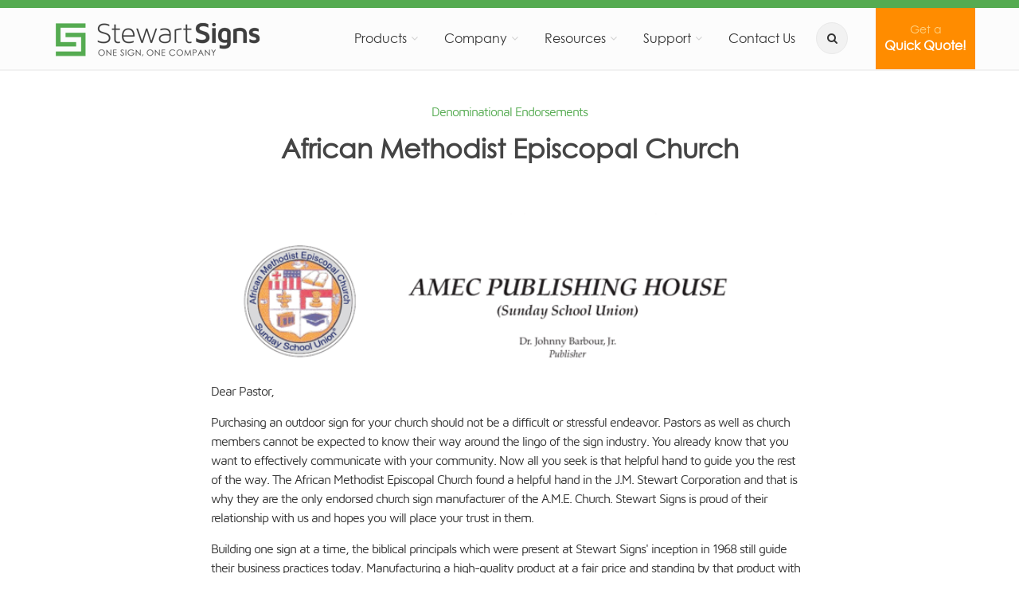

--- FILE ---
content_type: text/html; charset=UTF-8
request_url: https://www.stewartsigns.com/endorsements/ame
body_size: 9303
content:
<!DOCTYPE html>
<!--[if IE 9]> <html lang="en" class="ie9"> <![endif]-->
<!--[if !IE]><!-->
<html lang="en">
<!--<![endif]-->

<head>
    
    <meta charset="utf-8">
    <meta http-equiv="X-UA-Compatible" content="IE=edge">
    <meta name="viewport" content="width=device-width, initial-scale=1.0">
    <title>Official Sign Company for the African Methodist Episcopal Church</title>
    <meta name="description" content="Stewart Signs is the Official Sign Company for the African Methodist Episcopal Church">
    <meta property="og:locale" content="en_US" />
    <meta property="og:type" content="website" />
    <meta property="og:title" content="Official Sign Company for the African Methodist Episcopal Church" />
    <meta property="og:description" content="Stewart Signs is the Official Sign Company for the African Methodist Episcopal Church" />
    <meta property="og:url" content="https://www.stewartsigns.com/endorsements/ame" />
    <link href="https://www.stewartsigns.com/endorsements/ame" rel="canonical" />
    <link rel="preload" crossorigin="anonymous" type="font/woff2" href="/fonts/mavenpro-variablefont_wght-webfont.woff2" as="font" />
    <link rel="preload" crossorigin="anonymous" type="font/woff2" href="/fonts/gothic-webfont.woff2" as="font" />
    <link rel="preload" crossorigin="anonymous" type="font/woff2" href="/fonts/fontawesome-webfont.woff2?v=4.4.0" as="font" />
    <link media="all" type="text/css" rel="stylesheet" href="https://www.stewartsigns.com/css/app.css?id=ccfbbce6eb415aa0adfb">
    <style>.grecaptcha-badge { visibility: hidden; }</style>
</head>
<body class="no-trans" >
    <div class="page-wrapper">
        <div class="header-container">
                <div class="header-top colored">
    <div class="container">
        <div class="row text-center">
            <div class="col-xs-12">
            </div>
        </div>
    </div>
</div>        <div class="sticky-wrapper">
        <header class="header fixed fixed-desktop clearfix bt-0">
            <div class="container">
                <div class="row">
                    <div class="col-md-12 p-0">
                        <div class="header-first clearfix">
                            <div class="main-navigation main-navigation--mega-menu animated">
                                <nav class="navbar navbar-expand-lg navbar-default" role="navigation">
    <a class="navbar-brand clearfix" href="https://www.stewartsigns.com">
        <img src="https://www.stewartsigns.com/img/page/logo.png" class="header-logo" width="275" height="50" alt="Stewart Signs">
    </a>
    <div class="navbar-header">
        <button type="button" class="navbar-toggle" data-toggle="collapse" data-target="#navbar-collapse-1">
            <span class="sr-only">Toggle navigation</span>
            <span class="icon-bar"></span>
            <span class="icon-bar"></span>
            <span class="icon-bar"></span>
        </button>
    </div>
    <div class="collapse navbar-collapse" id="navbar-collapse-1">
        <ul class="nav navbar-nav navbar-right">
            <li class="nav-item dropdown mega-menu mega-menu--wide">
    <a href="#" class="nav-link dropdown-toggle" data-toggle="dropdown" role="button" aria-expanded="false">
        Products
    </a>
    <ul class="dropdown-menu" role="menu">
        <li>
            <div class="row">
                <div class="col-md-12">
                    <div class="row">
                        <div class="col-lg-4">
                            <h4 class="title mt-10"><i class="fa fa-users pr-2"></i> Signs By Market</h4>
                            <div class="divider"></div>
                            <ul class="menu">
                                <li><a href="https://www.stewartsigns.com/church-signs" class="mega-menu-item">Church Signs</a></li>
                                <li><a href="https://www.stewartsigns.com/school-signs" class="mega-menu-item">School Signs</a></li>
                                <li><a href="https://www.stewartsigns.com/business-signs" class="mega-menu-item">Business Signs</a></li>
                                <li><a href="https://www.stewartsigns.com/municipal-signs" class="mega-menu-item">Municipal Signs</a></li>
                                <li><a href="https://www.stewartsigns.com/civic-signs" class="mega-menu-item">Civic Signs</a></li>
                                <li><a href="https://www.stewartsigns.com/military-signs" class="mega-menu-item">Military Signs</a></li>
                            </ul>
                        </div>
                        <div class="col-lg-4">
                            <div class="pv-20 hidden-lg"></div>
                            <h4 class="title mt-10"><i class="fa fa-folder pr-2"></i> Signs By Type</h4>
                            <div class="divider"></div>
                            <ul class="menu">
                                <li><a href="https://www.stewartsigns.com/outdoor-led-signs" class="mega-menu-item">Outdoor LED Signs</a></li>
                                <li><a href="https://www.stewartsigns.com/changeable-letter-signs" class="mega-menu-item">Changeable Letter Signs</a></li>
                                <li><a href="https://www.stewartsigns.com/light-box-signs" class="mega-menu-item">Light Box Signs</a></li>
                                <li><a href="https://www.stewartsigns.com/monument-signs" class="mega-menu-item">Monument Signs</a></li>
                                <li><a href="https://www.stewartsigns.com/channel-letters" class="mega-menu-item">Channel Letters</a></li>
                            </ul>
                        </div>
                        <div class="col-lg-4">
                            <div class="pv-20 hidden-lg"></div>
                            <h4 class="title mt-10"><i class="fa fa-desktop pr-2"></i> Software & Hardware</h4>
                            <div class="divider"></div>
                            <ul class="menu">
                                <li><a href="https://www.stewartsigns.com/software" class="mega-menu-item">SignCommand.com</a></li>
                                <li><a href="https://www.stewartsigns.com/led-sign-education" class="mega-menu-item">LED Sign Education</a></li>
                                <li><a href="https://www.stewartsigns.com/installation" class="mega-menu-item">Sign Installation</a></li>
                            </ul>
                        </div>
                    </div>
                </div>
            </div>
        </li>
    </ul>
</li>            <li class="dropdown">
    <a href="#" class="dropdown-toggle" data-toggle="dropdown" role="button" aria-expanded="false">
        Company
    </a>
    <ul class="dropdown-menu" role="menu">
        <li><a href="https://www.stewartsigns.com/about-us" class="dropdown-item">About Us</a></li>
        <li><a href="https://www.stewartsigns.com/why-us" class="dropdown-item">Why Stewart Signs?</a></li>
        <li><a href="https://www.stewartsigns.com/artwork" class="dropdown-item">Artwork Capabilities</a></li>
        <li><a href="https://www.stewartsigns.com/contracts" class="dropdown-item">Contracts &amp; Memberships</a></li>
        <li><a href="https://www.stewartsigns.com/endorsements" class="dropdown-item">Denominational Endorsements</a></li>
    </ul>
</li>            <li class="dropdown">
    <a href="#" class="dropdown-toggle" data-toggle="dropdown" role="button" aria-expanded="false">
        Resources
    </a>
    <ul class="dropdown-menu" role="menu">
        <li><a href="https://www.stewartsigns.com/blog" class="dropdown-item">Our Blog: A Sign of the Times</a></li>
        <li><a href="https://www.stewartsigns.com/signs-in-your-area" class="dropdown-item">Signs in Your Area</a></li>
        <li><a href="https://www.stewartsigns.com/success" class="dropdown-item">Reviews &amp; Success Stories</a></li>
        <li><a href="https://www.stewartsigns.com/signs" class="dropdown-item">Sign Gallery</a></li>
        <li><a href="https://www.stewartsigns.com/articles-and-faq" class="dropdown-item">Articles &amp; FAQ</a></li>
            </ul>
</li>            <li class="dropdown">
    <a href="#" class="dropdown-toggle" data-toggle="dropdown" role="button" aria-expanded="false">
        Support
    </a>
    <ul class="dropdown-menu" role="menu">
        <li><a href="https://www.stewartsigns.com/support" class="dropdown-item">Support Home</a></li>
        <li><a href="https://www.stewartsigns.com/support/software" class="dropdown-item">Software</a></li>
        <li><a href="https://www.stewartsigns.com/support#hardware" class="dropdown-item">Hardware</a></li>
        <li><a href="https://www.stewartsigns.com/support/shipping" class="dropdown-item">Shipping</a></li>
        <li><a href="https://www.stewartsigns.com/support/installation" class="dropdown-item">Installation</a></li>
        <li><a href="https://www.stewartsigns.com/support/contact" class="dropdown-item">Contact Support</a></li>
    </ul>
</li>            <li>
    <a href="https://www.stewartsigns.com/contact-us">Contact Us</a>
</li>            <li class="hidden-xs">
    <div class="header-dropdown-buttons btn-search">
        <div class="btn-group">
            <button aria-label="search" type="button" class="btn dropdown-toggle dropdown-toggle--no-caret" id="button_search" data-toggle="dropdown" aria-haspopup="true" aria-expanded="false"><i class="fa fa-search"></i></button>
            <ul class="dropdown-menu dropdown-menu-left dropdown-animation" aria-labelledby="button_search"
                            >
                <li>
                    <form method="GET" action="https://www.stewartsigns.com/search" accept-charset="UTF-8" role="search" class="search-box margin-clear">
                        <div class="form-group has-feedback">
                            <input autocomplete="off" id="search_q" name="q" class="form-control" placeholder="Search..." type="text" autofocus />
                        </div>
                    </form>
                </li>
            </ul>
        </div>
    </div>
</li>
<li class="visible-xs">
    <form method="GET" action="https://www.stewartsigns.com/search" accept-charset="UTF-8" role="search" class="search-box mb-10">
    <div class="form-group has-feedback">
        <input autocomplete="off" id="search_q" name="q" class="form-control" placeholder="Search..." type="text" />
    </div>
    </form>
</li>            <li class="btn-cta-header">
        <a href="https://www.stewartsigns.com/quick-quote"
           id="nav-cta-button">
            <small>Get a</small><br />
            Quick Quote!
        </a>
    </li>
        </ul>
    </div>
</nav>                            </div>
                        </div>
                    </div>
                </div>
                            </div>
        </header>
    </div>
</div>                        
    <section class="container pv-40 padding-bottom-clear">
    <div class="row">
        <div class="col-sm-12">
                            <p class="text-center muted">
                    <a href="https://www.stewartsigns.com/endorsements">Denominational Endorsements</a>
                </p>
                        <h1 class="page-title text-center" style="min-height: 50px;">
                African Methodist Episcopal Church
            </h1>
                                </div>
    </div>
</section>
    <section class="container pv-40">
    <div class="row">
        <div class="col-sm-8 col-sm-offset-2">
            
                <img src="https://www.stewartsigns.com/img/endorsements/ame_header.png" class="img-responsive center-block" alt="African Methodist Episcopal Church">

                <p>Dear Pastor,</p><p>Purchasing an outdoor sign for your church should not be a difficult or stressful endeavor. Pastors as well as church members cannot be expected to know their way around the lingo of the sign industry. You already know that you want to effectively communicate with your community. Now all you seek is that helpful hand to guide you the rest of the way. The African Methodist Episcopal Church found a helpful hand in the J.M. Stewart Corporation and that is why they are the only endorsed church sign manufacturer of the A.M.E. Church. Stewart Signs is proud of their relationship with us and hopes you will place your trust in them.</p><p>Building one sign at a time, the biblical principals which were present at Stewart Signs' inception in 1968 still guide their business practices today. Manufacturing a high-quality product at a fair price and standing by that product with their good name has made Stewart Signs the industry leader in the church sign market.</p><p>I invite you to get to know the knowledgeable sign consultants at Stewart Signs. Ask them about their vandal-resistant sign products as well as the standard lifetime warranty on sign faces, cabinets, and message areas. And, if you like, they'll be happy to walk you through the available investment options and payment plans.</p><p>A church sign is more than just metal and wiring. It can be a beacon to those seeking His word. Let our friends at Stewart Signs help you reach them every time they pass by your church.</p>

                <img src="https://www.stewartsigns.com/img/endorsements/ame_footer.png" class="img-responsive center-block" alt="African Methodist Episcopal Church">
                    </div>
    </div>
    <div class="row">
        <div class="col-sm-12 text-center pv-20">
            <a href="https://www.ame-church.com" target="_blank">
                Visit the African Methodist Episcopal Church website.
            </a>
        </div>
    </div>
</section>    <section class="container pv-40">
            <div class="row">
                            <div class="col-md-4">
    <div class="feature-box-2 boxed shadow light-gray-bg object-non-visible animated object-visible fadeInDownSmall"
         data-animation-effect="fadeInDownSmall" data-effect-delay="400">
        <div class="row">
            <div class="col-xs-12">
                <img src="https://www.stewartsigns.com/img/page/ratings-5.png" class="lazy center-block" width="270" height="45" alt="Successful Client">
            </div>
        </div>
        <span class="icon without-bg" style="top: 50px;">
            <i class="fa fa-quote-left light-gray"></i>
        </span>
        <div class="body ph-20 pb-20">
            Stewart made it easy for us to choose the sign that suited us best. After all, they've been doing this a long time, and they took into account things that we'd never even thought of.
                            <small>
                    <a href="https://www.stewartsigns.com/signs/falls-road-african-methodist-episcopal-church-baltimore-md-1139678">
                        Read More
                        <i class="pl-1 fa fa-angle-double-right"></i>
                    </a>
                </small>
                        <p />
            <div class="separator-2"></div>
                            <strong>Leander Scott, Trustee </strong><br />
                                        <small class="text-muted">
                    Falls Road African Methodist Episcopal Church<br />
                    Baltimore, MD
                </small>
                        <p />
        </div>
    </div>
</div>                            <div class="col-md-4">
    <div class="feature-box-2 boxed shadow light-gray-bg object-non-visible animated object-visible fadeInDownSmall"
         data-animation-effect="fadeInDownSmall" data-effect-delay="400">
        <div class="row">
            <div class="col-xs-12">
                <img src="https://www.stewartsigns.com/img/page/ratings-5.png" class="lazy center-block" width="270" height="45" alt="Successful Client">
            </div>
        </div>
        <span class="icon without-bg" style="top: 50px;">
            <i class="fa fa-quote-left light-gray"></i>
        </span>
        <div class="body ph-20 pb-20">
            I thank you and the entire Stewart sign family for making Allen Chapel's dream a reality.
                        <p />
            <div class="separator-2"></div>
                            <strong>Clarence Swain II</strong><br />
                                        <small class="text-muted">
                    Allen Chapel AME Church<br />
                    Anderson, IN
                </small>
                        <p />
        </div>
    </div>
</div>                            <div class="col-md-4">
    <div class="feature-box-2 boxed shadow light-gray-bg object-non-visible animated object-visible fadeInDownSmall"
         data-animation-effect="fadeInDownSmall" data-effect-delay="400">
        <div class="row">
            <div class="col-xs-12">
                <img src="https://www.stewartsigns.com/img/page/ratings-5.png" class="lazy center-block" width="270" height="45" alt="Successful Client">
            </div>
        </div>
        <span class="icon without-bg" style="top: 50px;">
            <i class="fa fa-quote-left light-gray"></i>
        </span>
        <div class="body ph-20 pb-20">
            Excellent friendly service; the experience was magnificent.  We highly recommend your company to others.

                        <p />
            <div class="separator-2"></div>
                            <strong>Benita Hill, Pastor </strong><br />
                                        <small class="text-muted">
                    Adams Chapel A. M. E. Church<br />
                    Harker Heights, TX
                </small>
                        <p />
        </div>
    </div>
</div>                    </div>
    </section>    <section class="container pv-40">
    <div class="row">
        <div class="col-sm-12">
            <div class="separator"></div>
        </div>
        <div class="col-sm-12">
            <h2 class="text-center">African Methodist Episcopal Church Sign Photos</h2>
            <p class="text-center lead">
                We've provided signs to
                <strong>172</strong>
                organizations like yours!<br />
                The following photos represent only a few of over 60,000 Stewart signs out in the field.<br />
                To see more, search for
                <a href="https://www.stewartsigns.com/signs-in-your-area">Signs in Your Area</a>!
            </p>
        </div>
    </div>
</section>
<section class="container-fluid">
    <center>
                    <div class="row" style="max-width: 2400px;">
                                                        <div itemscope itemtype="http://schema.org/ImageObject" class="p-0 col-xs-4 col-sm-3 col-md-2 col-lg-1 col-lg-offset-1" style="max-height: 200px; max-width:200px;">
        <a href="https://www.stewartsigns.com/signs/shorter-ame-church-morton-pa-1751587" class="thumbnail-photo">
            <img src="/img/page/_lazy.png" class="lazy img-responsive" data-src="/img/signs/thumb/church_sign_shorter_ame
_4533.jpg"
                 alt="Church Sign for Shorter AME Church" title="Photo #4533" width="200" height="200" itemprop="thumbnail" />
            <div class="photo-location">
                Morton, PA
            </div>
        </a>
    </div>
                                                        <div itemscope itemtype="http://schema.org/ImageObject" class="p-0 col-xs-4 col-sm-3 col-md-2 col-lg-1 " style="max-height: 200px; max-width:200px;">
        <a href="https://www.stewartsigns.com/signs/falls-road-african-methodist-episcopal-church-baltimore-md-1139678" class="thumbnail-photo">
            <img src="/img/page/_lazy.png" class="lazy img-responsive" data-src="/img/signs/thumb/church_sign_falls_road_african_methodist_episcopal_2142.jpg"
                 alt="Church Sign for Falls Road African Methodist Episcopal Church" title="Photo #2142" width="200" height="200" itemprop="thumbnail" />
            <div class="photo-location">
                Baltimore, MD
            </div>
        </a>
    </div>
                                                        <div itemscope itemtype="http://schema.org/ImageObject" class="p-0 col-xs-4 col-sm-3 col-md-2 col-lg-1 " style="max-height: 200px; max-width:200px;">
        <a href="https://www.stewartsigns.com/signs/campbell-ame-church-washington-dc-1790463" class="thumbnail-photo">
            <img src="/img/page/_lazy.png" class="lazy img-responsive" data-src="/img/signs/thumb/church_sign_campbell_ame_2003.jpg"
                 alt="Church Sign for Campbell AME Church" title="Photo #2003" width="200" height="200" itemprop="thumbnail" />
            <div class="photo-location">
                Washington, DC
            </div>
        </a>
    </div>
                                                        <div itemscope itemtype="http://schema.org/ImageObject" class="p-0 col-xs-4 col-sm-3 col-md-2 col-lg-1 " style="max-height: 200px; max-width:200px;">
        <a href="https://www.stewartsigns.com/signs/mitcham-chapel-ame-church-royal-oak-mi-3012399" class="thumbnail-photo">
            <img src="/img/page/_lazy.png" class="lazy img-responsive" data-src="/img/signs/thumb/church_sign_mitcham_chapel_ame_2747.jpg"
                 alt="Church Sign for Mitcham Chapel AME Church" title="Photo #2747" width="200" height="200" itemprop="thumbnail" />
            <div class="photo-location">
                Royal Oak, MI
            </div>
        </a>
    </div>
                                                        <div itemscope itemtype="http://schema.org/ImageObject" class="p-0 col-xs-4 col-sm-3 col-md-2 col-lg-1 " style="max-height: 200px; max-width:200px;">
        <a href="https://www.stewartsigns.com/signs/pleasant-grove-ame-church-hinesville-ga-1808965" class="thumbnail-photo">
            <img src="/img/page/_lazy.png" class="lazy img-responsive" data-src="/img/signs/thumb/church_sign_pleasant_grove_ame_4601.jpg"
                 alt="Church Sign for Pleasant Grove AME Church" title="Photo #4601" width="200" height="200" itemprop="thumbnail" />
            <div class="photo-location">
                Hinesville, GA
            </div>
        </a>
    </div>
                                                        <div itemscope itemtype="http://schema.org/ImageObject" class="p-0 col-xs-4 col-sm-3 col-md-2 col-lg-1 " style="max-height: 200px; max-width:200px;">
        <a href="https://www.stewartsigns.com/signs/saint-mark-a-m-e-church-milwaukee-wi-1750792" class="thumbnail-photo">
            <img src="/img/page/_lazy.png" class="lazy img-responsive" data-src="/img/signs/thumb/church_sign_st_mark_american_methodist_epsicopal_1502.jpg"
                 alt="Church Sign for Saint Mark A M E Church" title="Photo #1502" width="200" height="200" itemprop="thumbnail" />
            <div class="photo-location">
                Milwaukee, WI
            </div>
        </a>
    </div>
                                                        <div itemscope itemtype="http://schema.org/ImageObject" class="p-0 col-xs-4 col-sm-3 col-md-2 col-lg-1 " style="max-height: 200px; max-width:200px;">
        <a href="https://www.stewartsigns.com/signs/new-saint-john-ame-church-havana-fl-3111077" class="thumbnail-photo">
            <img src="/img/page/_lazy.png" class="lazy img-responsive" data-src="/img/signs/thumb/church_sign_new_saint_john_ame_6422.jpg"
                 alt="Church Sign for New Saint John AME Church" title="Photo #6422" width="200" height="200" itemprop="thumbnail" />
            <div class="photo-location">
                Havana, FL
            </div>
        </a>
    </div>
                                                        <div itemscope itemtype="http://schema.org/ImageObject" class="p-0 col-xs-4 col-sm-3 col-md-2 col-lg-1 " style="max-height: 200px; max-width:200px;">
        <a href="https://www.stewartsigns.com/signs/friendship-african-methodist-episcopal-church-tallahassee-fl-1799345" class="thumbnail-photo">
            <img src="/img/page/_lazy.png" class="lazy img-responsive" data-src="/img/signs/thumb/church_sign_friendship_african_methodist_episcopal_2340.jpg"
                 alt="Church Sign for Friendship African Methodist Episcopal Church" title="Photo #2340" width="200" height="200" itemprop="thumbnail" />
            <div class="photo-location">
                Tallahassee, FL
            </div>
        </a>
    </div>
                                                        <div itemscope itemtype="http://schema.org/ImageObject" class="p-0 col-xs-4 col-sm-3 col-md-2 col-lg-1 " style="max-height: 200px; max-width:200px;">
        <a href="https://www.stewartsigns.com/signs/ebenezer-ame-church-kansas-city-mo-1074886" class="thumbnail-photo">
            <img src="/img/page/_lazy.png" class="lazy img-responsive" data-src="/img/signs/thumb/church_sign_ebenezer_ame_6339.jpg"
                 alt="Church Sign for Ebenezer  AME Church" title="Photo #6339" width="200" height="200" itemprop="thumbnail" />
            <div class="photo-location">
                Kansas City, MO
            </div>
        </a>
    </div>
                                                        <div itemscope itemtype="http://schema.org/ImageObject" class="p-0 col-xs-4 col-sm-3 col-md-2 col-lg-1 " style="max-height: 200px; max-width:200px;">
        <a href="https://www.stewartsigns.com/signs/thomas-chapel-a-m-e-church-copperas-cove-tx-1055118" class="thumbnail-photo">
            <img src="/img/page/_lazy.png" class="lazy img-responsive" data-src="/img/signs/thumb/church_sign_thomas_chapel_african_methodist_episcopal_4198.jpg"
                 alt="Church Sign for Thomas Chapel A. M. E. Church" title="Photo #4198" width="200" height="200" itemprop="thumbnail" />
            <div class="photo-location">
                Copperas Cove, TX
            </div>
        </a>
    </div>
                            </div>
            </center>
</section>    <style>
        .select-bg-dark option {
            background-color: #666666;
        }
        .form-control {
            padding-right: 10px;
        }
        .hidden-form-label{
            border: 0;
            clip: rect(0 0 0 0);
            height: 1px;
            margin: -1px;
            overflow: hidden;
            padding: 0;
            position: absolute;
            width: 1px;
        }
    </style>
    <div id="top"></div>
    <section class="container-fluid default-bg parallax-2 pv-40 lazy" style="background-size: 100%;min-height: 315px; background-color: #377836" data-src="/img/page/background_cta.jpg">
        <div class="container call-to-action">
            <div class="row">
                <a name="form"></a>
                <form method="POST" action="https://www.stewartsigns.com/quick-quote" accept-charset="UTF-8" id="quick_quote_form"><input name="_token" type="hidden" value="XPBL0U1BYGFGilaqeXUoHXakDMgJnOhLrQZfkyD8">

                    <div class="col-lg-4">
                        <h3>We are here to help!</h3>
                        <div class="separator-2"></div>
                        <p>
                            At Stewart Signs, we are the authority on
                            institutional
                            signs and have been for over 57 years.
                            To receive <strong>FREE</strong> expert advice,
                            pricing information and an artist rendering
                            of a sign designed for your needs, just contact us.
                        </p>
                        <p>
                            <em>You will receive our 2026 sign catalog immediately!</em>
                        </p>
                    </div>

                    <div class="col-lg-8">
                        <div class="row">
                            <div class="col-lg-12">
                                <div class="col-md-12">
                                                                    </div>
                            </div>

                            <div class="col-lg-6">
                                <div class="form-group bmd-form-group">
                                    <label for="market_id" class="hidden-form-label">Type of Organization</label>
                                    <select class="form-control select-bg-dark" id="market_id" name="market_id"><option value="">Type of Organization</option><option value="church">Church or Religious Organization</option><option value="school">School or Educational Organization</option><option value="business">Business (other than Sign Shop)</option><option value="dealer">Sign Shop</option><option value="military">Active Military or Federal</option><option value="municipal">Local or State Government or Municipality</option><option value="civic">Club, Fraternal Organization or HOA</option><option value="civic1">Non-Profit (other than Church)</option></select>
                                </div>
                                <div class="form-group bmd-form-group">
                                    <label for="organization_name" class="hidden-form-label">Organization name</label>
                                    <input class="form-control" placeholder="Organization name" id="organization_name" name="organization_name" type="text">
                                </div>
                                <div class="form-group bmd-form-group">
                                    <label for="organization_address" class="hidden-form-label">Organization street address (NOT home address)</label>
                                    <input class="form-control" placeholder="Organization street address (NOT home address)" id="organization_address" name="organization_address" type="text">
                                </div>
                                <div class="row">
                                    <div class="col-xs-6">
                                        <div class="form-group bmd-form-group">
                                            <label for="organization_city" class="hidden-form-label">City</label>
                                            <input class="form-control" placeholder="City" id="organization_city" name="organization_city" type="text">
                                        </div>
                                    </div>
                                    <div class="col-xs-3">
                                        <div class="form-group label-floating bmd-form-group">
                                            <label for="organization_state" class="hidden-form-label">State</label>
                                            <select class="form-control select-bg-dark" id="organization_state" name="organization_state"><option value="">ST</option><option value="INTL">Outside USA/Canada</option><option value="AB">AB</option><option value="AL">AL</option><option value="AK">AK</option><option value="AR">AR</option><option value="AZ">AZ</option><option value="BC">BC</option><option value="CA">CA</option><option value="CO">CO</option><option value="CT">CT</option><option value="DC">DC</option><option value="DE">DE</option><option value="FL">FL</option><option value="GA">GA</option><option value="HI">HI</option><option value="IA">IA</option><option value="ID">ID</option><option value="IL">IL</option><option value="IN">IN</option><option value="KS">KS</option><option value="KY">KY</option><option value="LA">LA</option><option value="MA">MA</option><option value="MB">MB</option><option value="MD">MD</option><option value="ME">ME</option><option value="MI">MI</option><option value="MN">MN</option><option value="MO">MO</option><option value="MS">MS</option><option value="MT">MT</option><option value="NB">NB</option><option value="NC">NC</option><option value="ND">ND</option><option value="NE">NE</option><option value="NH">NH</option><option value="NJ">NJ</option><option value="NL">NL</option><option value="NM">NM</option><option value="NS">NS</option><option value="NT">NT</option><option value="NU">NU</option><option value="NV">NV</option><option value="NY">NY</option><option value="OH">OH</option><option value="OK">OK</option><option value="ON">ON</option><option value="OR">OR</option><option value="PA">PA</option><option value="PE">PE</option><option value="QC">QC</option><option value="RI">RI</option><option value="SC">SC</option><option value="SD">SD</option><option value="SK">SK</option><option value="TN">TN</option><option value="TX">TX</option><option value="UT">UT</option><option value="VA">VA</option><option value="VT">VT</option><option value="WA">WA</option><option value="WI">WI</option><option value="WV">WV</option><option value="WY">WY</option><option value="YT">YT</option></select>
                                        </div>
                                    </div>
                                    <div class="col-xs-3">
                                        <div class="form-group bmd-form-group">
                                            <label for="organization_zip" class="hidden-form-label">Zip</label>
                                            <input class="form-control" placeholder="Zip" id="organization_zip" name="organization_zip" type="text">
                                        </div>
                                    </div>
                                </div>
                            </div>

                            <div class="col-lg-6">
                                <div class="form-group bmd-form-group">
                                    <label for="contact_name" class="hidden-form-label">Your name</label>
                                    <input class="form-control" placeholder="Your name" name="contact_name" type="text" id="contact_name">
                                </div>
                                <div class="form-group bmd-form-group">
                                    <label for="contact_email" class="hidden-form-label">Email address</label>
                                    <input class="form-control" placeholder="Email address" name="contact_email" type="email" id="contact_email">
                                </div>
                                <div class="form-group bmd-form-group">
                                    <label for="contact_phone" class="hidden-form-label">Phone number</label>
                                    <input class="form-control" placeholder="Phone number" name="contact_phone" type="text" id="contact_phone">
                                </div>
                                <div class="form-group bmd-form-group">
    <input class="form-check-input" name="sms_consent" type="checkbox" value="1">
    <small>
        By checking this box, I consent to receive sales and/or support related SMS from Stewart Signs.
        Reply STOP to opt out; Reply HELP for support. Message and data rates apply.
        Messaging frequency may vary. See our website <a href="/privacy">Privacy Policy</a>.
    </small>
</div>                                <!--
                                <div class="form-group bmd-form-group">
                                    <label for="phone_number" class="hidden-form-label">Phone number</label>
                                    <input class="form-control" placeholder="Phone number" name="phone_number" type="text" id="phone_number">
                                </div>
                                -->
                                <input name="cta_version_id" type="hidden" value="embed_1">
                                                                    <input name="lead_category_id" type="hidden" value="other">
                                    <input name="lead_source_id" type="hidden" value="UNKNOWN">
                                                                <input class="g-recaptcha btn btn-primary btn-lg"
                                    type="submit"
                                    data-sitekey="6LcIUWIjAAAAANkrU4wISGSKwpF9dPFKTa1Y7EZR"
                                    data-callback='quickQuoteFormSubmit'
                                    data-action='submit'
                                    style="width: 100%"
                                    value="Get My Expert Sign Advice">
                            </div>

                        </div>

                        <div class="row">
                            <div class="col-md-6 col-md-offset-6 text-center">
                                <small>
    You may unsubscribe from these communications at any time.
</small>                            </div>
                        </div>

                    </div>
                </div>
            </form>
        </div>
    </section>

        <footer id="footer" class="clearfix dark">

            <div class="footer">
            <div class="container">
                <div class="footer-inner">
                    <div class="row">
                        <div class="col-md-8">
                            <h2 class="title">We Are Stewart Signs</h2>
                            <div class="separator-2"></div>
                        </div>
                        <div class="col-md-3 col-md-offset-1 hidden-sm hidden-xs">
                            <h2 class="title">Contact Us</h2>
                            <div class="separator-2"></div>
                        </div>
                    </div>
                    <div class="row">
                        <div class="col-md-3">
    <div class="footer-content">
        <p>
            We provide the quality signs and services
            needed for your organization to thrive
            through <strong>effective communication</strong>.
        </p>
        <p>
            For over half a century, we have been the
            <strong>trusted partner</strong> for sign projects
            of all sizes.  Find out why!
        </p>
        <nav>
            <ul class="nav nav-pills nav-stacked mb-20">
                <li>
                    <a href="https://www.stewartsigns.com/about-us">Learn More About Us</a>
                </li>
            </ul>
        </nav>
        <a target="_blank" id="bbblink" class="ruhzbum" rel="noopener"
   href="https://www.bbb.org/us/fl/sarasota/profile/sign-company/stewart-signs-0653-6024969#bbbseal"
   title="Stewart Signs - Sign Company"
   style="display: block;position: relative;overflow: hidden; width: 150; height: 68; margin: 0; padding: 0;">
    <img style="padding: 0; border: none;" id="bbblinkimg"
         src="/img/page/seal-for-bbb.png" width="150" height="68"
         alt="Stewart Signs - Sign Company" />
</a>
    </div>
</div>                        <div class="col-md-3">
    <div class="footer-content">
        <nav>
            <ul class="nav nav-pills nav-stacked">
                <li>Products</li>
                <li><a href="https://www.stewartsigns.com/outdoor-led-signs">Outdoor LED Signs</a></li>
                <li><a href="https://www.stewartsigns.com/changeable-letter-signs">Changeable Letter Signs</a></li>
                <li><a href="https://www.stewartsigns.com/light-box-signs">Light Box Signs</a></li>
                <li><a href="https://www.stewartsigns.com/monument-signs">Monument Signs</a></li>
                <li class="mt-10">Software & Hardware</li>
                <li><a href="https://www.stewartsigns.com/software">SignCommand.com</a></li>
                <li><a href="https://www.stewartsigns.com/led-sign-education">LED Sign Education</a></li>
                <li><a href="https://www.stewartsigns.com/installation">Sign Installation</a></li>
            </ul>
        </nav>
    </div>
</div>                        <div class="col-md-3">
    <div class="footer-content">
        <nav>
            <ul class="nav nav-pills nav-stacked">
                <li>Company</li>
                <li><a href="https://www.stewartsigns.com/about-us">About Us</a></li>
                <li><a href="https://www.stewartsigns.com/why-us">Why Stewart Signs?</a></li>
                <li><a href="https://www.stewartsigns.com/artwork">Artwork Capabilities</a></li>
                <li><a href="https://www.stewartsigns.com/contracts">Contracts &amp; Memberships</a></li>
                <li><a href="https://www.stewartsigns.com/endorsements">Denominational Endorsements</a></li>
                <li class="mt-10">Resources</li>
                <li><a href="https://www.stewartsigns.com/blog">Our Blog: A Sign of the Times</a></li>
                <li><a href="https://www.stewartsigns.com/signs-in-your-area">Signs in Your Area</a></li>
                <li><a href="https://www.stewartsigns.com/success">Reviews &amp; Success Stories</a></li>
                <li><a href="https://www.stewartsigns.com/articles-and-faq">Articles &amp; FAQ</a></li>
            </ul>
        </nav>
    </div>
</div>                        <div class="col-md-3">
            <p style="color:#999;">
            Receive our 2026 catalog, pricing information
            and a FREE artist rendering of a
            <strong>sign designed for your needs</strong>!
        </p>
        <a href="https://www.stewartsigns.com/quick-quote" class="btn btn-lg btn-default btn-cta">
            Get a Quick Quote!
        </a>
        <h6 style="font-size: 19px;">
        <a href="tel:+1-800-237-3928">
            <i class="fa fa-phone"></i>
            1-800-237-3928 (Sales)
        </a>
    </h6>
    <h6 style="font-size: 19px;">
        <a href="tel:+1-855-841-4624">
            <i class="fa fa-phone"></i>
            1-855-841-4624 (Support)
        </a>
    </h6>
    <div class="pv-20 text-dark" style="color:#777;">
        Hablamos espa&ntilde;ol!
    </div>
</div>                    </div>
                    <div class="row text-center pv-20">
                        <a href="https://www.stewartsigns.com/support" class="footer-text-small pr-10">SUPPORT</a> |
                        <a href="https://www.stewartsigns.com/privacy"  class="footer-text-small pl-10 pr-10">PRIVACY POLICY</a> |
                        <a href="https://www.stewartsigns.com/sitemap"  class="footer-text-small pl-10 pr-10">SITEMAP</a> |
                        <a href="https://www.stewartsigns.com/meeting"  class="footer-text-small pl-10">JOIN A MEETING</a>
                    </div>
                    <div class="row text-center">
                        <ul class="social-links circle animated-effect-1">
    <li class="facebook mr-10"><a aria-label="Facebook" target="_blank" rel="noopener" href="https://www.facebook.com/stewartsigns"><i class="fa fa-facebook"></i></a></li>
    <li class="twitter mr-10"><a aria-label="Twitter" target="_blank" rel="noopener" href="https://twitter.com/stewartsigns"><i class="fa fa-twitter"></i></a></li>
    <li class="youtube mr-10"><a aria-label="Youtube" target="_blank" rel="noopener" href="https://www.youtube.com/c/StewartSignsUSA"><i class="fa fa-youtube-play"></i></a></li>
    <li class="linkedin"><a aria-label="LinkedIn" target="_blank" rel="noopener" href="https://www.linkedin.com/company/stewartsigns"><i class="fa fa-linkedin"></i></a></li>
</ul>                    </div>
                </div>
            </div>
        </div>
    
    <div class="subfooter">
        <div class="container">
            <div class="subfooter-inner">
                <div class="row">
                    <div class="col-md-12">
                        <p class="text-center">&copy; 2025 Stewart Signs</p>
                    </div>
                </div>
            </div>
        </div>
    </div>

</footer>    </div>
            <!-- Google Analytics -->
<script defer rel="preconnect" src="https://www.googletagmanager.com/gtag/js?id=UA-76399-1"></script>
<script>
    window.dataLayer = window.dataLayer || [];
    function gtag(){dataLayer.push(arguments);}
    gtag('js', new Date());
    gtag('config', 'UA-76399-1', { 'optimize_id': 'GTM-57CWM9H'});
</script>

<!-- Bing Universal Event Tracking - All Users -->
<script>
    (function(w,d,t,r,u){
        var f,n,i;w[u]=w[u]||[],f=function(){
            var o={ti:"5626131"};o.q=w[u],w[u]=new UET(o),w[u].push("pageLoad")},n=d.createElement(t),n.src=r,n.defer=1,n.onload=n.onreadystatechange=function(){
            var s=this.readyState;s&&s!=="loaded"&&s!=="complete"||(f(),n.onload=n.onreadystatechange=null)
        },i=d.getElementsByTagName(t)[0],i.parentNode.insertBefore(n,i)
    })(window,document,"script","//bat.bing.com/bat.js","uetq");
</script>

<!-- Facebook Pixel Code -->
<script>
    !function(f,b,e,v,n,t,s)
    {if(f.fbq)return;n=f.fbq=function(){n.callMethod?
        n.callMethod.apply(n,arguments):n.queue.push(arguments)};
        if(!f._fbq)f._fbq=n;n.push=n;n.loaded=!0;n.version='2.0';
        n.queue=[];t=b.createElement(e);t.async=!0;
        t.src=v;s=b.getElementsByTagName(e)[0];
        s.parentNode.insertBefore(t,s)}(window, document,'script',
        'https://connect.facebook.net/en_US/fbevents.js');
    fbq('init', '4509868245715297');
    fbq('track', 'PageView');
</script>
<noscript><img height="1" width="1" style="display:none" src="https://www.facebook.com/tr?id=4509868245715297&ev=PageView&noscript=1" /></noscript>
<!-- End Facebook Pixel Code -->

<!-- Start of HubSpot Embed Code -->
<script type="text/javascript" id="hs-script-loader" async defer src="//js.hs-scripts.com/4788620.js"></script>
<!-- End of HubSpot Embed Code -->        <script src="/js/app.js?id=b709d120de597a0f3ccb"></script>
        <script src="https://www.google.com/recaptcha/api.js"></script>
    <script defer src="https://maps.googleapis.com/maps/api/js?key=AIzaSyCe_-rorHwgupgtFL8XKvyDKX7wX7as4OY&libraries=places&language=en&callback=initMap"></script>
    <script defer src="/js/quick_quote_2025.js" ></script>
<script>(function(){function c(){var b=a.contentDocument||a.contentWindow.document;if(b){var d=b.createElement('script');d.innerHTML="window.__CF$cv$params={r:'9b2199928d4b4f3f',t:'MTc2NjQyNzI3Nw=='};var a=document.createElement('script');a.src='/cdn-cgi/challenge-platform/scripts/jsd/main.js';document.getElementsByTagName('head')[0].appendChild(a);";b.getElementsByTagName('head')[0].appendChild(d)}}if(document.body){var a=document.createElement('iframe');a.height=1;a.width=1;a.style.position='absolute';a.style.top=0;a.style.left=0;a.style.border='none';a.style.visibility='hidden';document.body.appendChild(a);if('loading'!==document.readyState)c();else if(window.addEventListener)document.addEventListener('DOMContentLoaded',c);else{var e=document.onreadystatechange||function(){};document.onreadystatechange=function(b){e(b);'loading'!==document.readyState&&(document.onreadystatechange=e,c())}}}})();</script></body>
</html>

--- FILE ---
content_type: text/html; charset=utf-8
request_url: https://www.google.com/recaptcha/api2/anchor?ar=1&k=6LcIUWIjAAAAANkrU4wISGSKwpF9dPFKTa1Y7EZR&co=aHR0cHM6Ly93d3cuc3Rld2FydHNpZ25zLmNvbTo0NDM.&hl=en&v=7gg7H51Q-naNfhmCP3_R47ho&size=invisible&sa=submit&anchor-ms=20000&execute-ms=30000&cb=i8mi71befylq
body_size: 48214
content:
<!DOCTYPE HTML><html dir="ltr" lang="en"><head><meta http-equiv="Content-Type" content="text/html; charset=UTF-8">
<meta http-equiv="X-UA-Compatible" content="IE=edge">
<title>reCAPTCHA</title>
<style type="text/css">
/* cyrillic-ext */
@font-face {
  font-family: 'Roboto';
  font-style: normal;
  font-weight: 400;
  font-stretch: 100%;
  src: url(//fonts.gstatic.com/s/roboto/v48/KFO7CnqEu92Fr1ME7kSn66aGLdTylUAMa3GUBHMdazTgWw.woff2) format('woff2');
  unicode-range: U+0460-052F, U+1C80-1C8A, U+20B4, U+2DE0-2DFF, U+A640-A69F, U+FE2E-FE2F;
}
/* cyrillic */
@font-face {
  font-family: 'Roboto';
  font-style: normal;
  font-weight: 400;
  font-stretch: 100%;
  src: url(//fonts.gstatic.com/s/roboto/v48/KFO7CnqEu92Fr1ME7kSn66aGLdTylUAMa3iUBHMdazTgWw.woff2) format('woff2');
  unicode-range: U+0301, U+0400-045F, U+0490-0491, U+04B0-04B1, U+2116;
}
/* greek-ext */
@font-face {
  font-family: 'Roboto';
  font-style: normal;
  font-weight: 400;
  font-stretch: 100%;
  src: url(//fonts.gstatic.com/s/roboto/v48/KFO7CnqEu92Fr1ME7kSn66aGLdTylUAMa3CUBHMdazTgWw.woff2) format('woff2');
  unicode-range: U+1F00-1FFF;
}
/* greek */
@font-face {
  font-family: 'Roboto';
  font-style: normal;
  font-weight: 400;
  font-stretch: 100%;
  src: url(//fonts.gstatic.com/s/roboto/v48/KFO7CnqEu92Fr1ME7kSn66aGLdTylUAMa3-UBHMdazTgWw.woff2) format('woff2');
  unicode-range: U+0370-0377, U+037A-037F, U+0384-038A, U+038C, U+038E-03A1, U+03A3-03FF;
}
/* math */
@font-face {
  font-family: 'Roboto';
  font-style: normal;
  font-weight: 400;
  font-stretch: 100%;
  src: url(//fonts.gstatic.com/s/roboto/v48/KFO7CnqEu92Fr1ME7kSn66aGLdTylUAMawCUBHMdazTgWw.woff2) format('woff2');
  unicode-range: U+0302-0303, U+0305, U+0307-0308, U+0310, U+0312, U+0315, U+031A, U+0326-0327, U+032C, U+032F-0330, U+0332-0333, U+0338, U+033A, U+0346, U+034D, U+0391-03A1, U+03A3-03A9, U+03B1-03C9, U+03D1, U+03D5-03D6, U+03F0-03F1, U+03F4-03F5, U+2016-2017, U+2034-2038, U+203C, U+2040, U+2043, U+2047, U+2050, U+2057, U+205F, U+2070-2071, U+2074-208E, U+2090-209C, U+20D0-20DC, U+20E1, U+20E5-20EF, U+2100-2112, U+2114-2115, U+2117-2121, U+2123-214F, U+2190, U+2192, U+2194-21AE, U+21B0-21E5, U+21F1-21F2, U+21F4-2211, U+2213-2214, U+2216-22FF, U+2308-230B, U+2310, U+2319, U+231C-2321, U+2336-237A, U+237C, U+2395, U+239B-23B7, U+23D0, U+23DC-23E1, U+2474-2475, U+25AF, U+25B3, U+25B7, U+25BD, U+25C1, U+25CA, U+25CC, U+25FB, U+266D-266F, U+27C0-27FF, U+2900-2AFF, U+2B0E-2B11, U+2B30-2B4C, U+2BFE, U+3030, U+FF5B, U+FF5D, U+1D400-1D7FF, U+1EE00-1EEFF;
}
/* symbols */
@font-face {
  font-family: 'Roboto';
  font-style: normal;
  font-weight: 400;
  font-stretch: 100%;
  src: url(//fonts.gstatic.com/s/roboto/v48/KFO7CnqEu92Fr1ME7kSn66aGLdTylUAMaxKUBHMdazTgWw.woff2) format('woff2');
  unicode-range: U+0001-000C, U+000E-001F, U+007F-009F, U+20DD-20E0, U+20E2-20E4, U+2150-218F, U+2190, U+2192, U+2194-2199, U+21AF, U+21E6-21F0, U+21F3, U+2218-2219, U+2299, U+22C4-22C6, U+2300-243F, U+2440-244A, U+2460-24FF, U+25A0-27BF, U+2800-28FF, U+2921-2922, U+2981, U+29BF, U+29EB, U+2B00-2BFF, U+4DC0-4DFF, U+FFF9-FFFB, U+10140-1018E, U+10190-1019C, U+101A0, U+101D0-101FD, U+102E0-102FB, U+10E60-10E7E, U+1D2C0-1D2D3, U+1D2E0-1D37F, U+1F000-1F0FF, U+1F100-1F1AD, U+1F1E6-1F1FF, U+1F30D-1F30F, U+1F315, U+1F31C, U+1F31E, U+1F320-1F32C, U+1F336, U+1F378, U+1F37D, U+1F382, U+1F393-1F39F, U+1F3A7-1F3A8, U+1F3AC-1F3AF, U+1F3C2, U+1F3C4-1F3C6, U+1F3CA-1F3CE, U+1F3D4-1F3E0, U+1F3ED, U+1F3F1-1F3F3, U+1F3F5-1F3F7, U+1F408, U+1F415, U+1F41F, U+1F426, U+1F43F, U+1F441-1F442, U+1F444, U+1F446-1F449, U+1F44C-1F44E, U+1F453, U+1F46A, U+1F47D, U+1F4A3, U+1F4B0, U+1F4B3, U+1F4B9, U+1F4BB, U+1F4BF, U+1F4C8-1F4CB, U+1F4D6, U+1F4DA, U+1F4DF, U+1F4E3-1F4E6, U+1F4EA-1F4ED, U+1F4F7, U+1F4F9-1F4FB, U+1F4FD-1F4FE, U+1F503, U+1F507-1F50B, U+1F50D, U+1F512-1F513, U+1F53E-1F54A, U+1F54F-1F5FA, U+1F610, U+1F650-1F67F, U+1F687, U+1F68D, U+1F691, U+1F694, U+1F698, U+1F6AD, U+1F6B2, U+1F6B9-1F6BA, U+1F6BC, U+1F6C6-1F6CF, U+1F6D3-1F6D7, U+1F6E0-1F6EA, U+1F6F0-1F6F3, U+1F6F7-1F6FC, U+1F700-1F7FF, U+1F800-1F80B, U+1F810-1F847, U+1F850-1F859, U+1F860-1F887, U+1F890-1F8AD, U+1F8B0-1F8BB, U+1F8C0-1F8C1, U+1F900-1F90B, U+1F93B, U+1F946, U+1F984, U+1F996, U+1F9E9, U+1FA00-1FA6F, U+1FA70-1FA7C, U+1FA80-1FA89, U+1FA8F-1FAC6, U+1FACE-1FADC, U+1FADF-1FAE9, U+1FAF0-1FAF8, U+1FB00-1FBFF;
}
/* vietnamese */
@font-face {
  font-family: 'Roboto';
  font-style: normal;
  font-weight: 400;
  font-stretch: 100%;
  src: url(//fonts.gstatic.com/s/roboto/v48/KFO7CnqEu92Fr1ME7kSn66aGLdTylUAMa3OUBHMdazTgWw.woff2) format('woff2');
  unicode-range: U+0102-0103, U+0110-0111, U+0128-0129, U+0168-0169, U+01A0-01A1, U+01AF-01B0, U+0300-0301, U+0303-0304, U+0308-0309, U+0323, U+0329, U+1EA0-1EF9, U+20AB;
}
/* latin-ext */
@font-face {
  font-family: 'Roboto';
  font-style: normal;
  font-weight: 400;
  font-stretch: 100%;
  src: url(//fonts.gstatic.com/s/roboto/v48/KFO7CnqEu92Fr1ME7kSn66aGLdTylUAMa3KUBHMdazTgWw.woff2) format('woff2');
  unicode-range: U+0100-02BA, U+02BD-02C5, U+02C7-02CC, U+02CE-02D7, U+02DD-02FF, U+0304, U+0308, U+0329, U+1D00-1DBF, U+1E00-1E9F, U+1EF2-1EFF, U+2020, U+20A0-20AB, U+20AD-20C0, U+2113, U+2C60-2C7F, U+A720-A7FF;
}
/* latin */
@font-face {
  font-family: 'Roboto';
  font-style: normal;
  font-weight: 400;
  font-stretch: 100%;
  src: url(//fonts.gstatic.com/s/roboto/v48/KFO7CnqEu92Fr1ME7kSn66aGLdTylUAMa3yUBHMdazQ.woff2) format('woff2');
  unicode-range: U+0000-00FF, U+0131, U+0152-0153, U+02BB-02BC, U+02C6, U+02DA, U+02DC, U+0304, U+0308, U+0329, U+2000-206F, U+20AC, U+2122, U+2191, U+2193, U+2212, U+2215, U+FEFF, U+FFFD;
}
/* cyrillic-ext */
@font-face {
  font-family: 'Roboto';
  font-style: normal;
  font-weight: 500;
  font-stretch: 100%;
  src: url(//fonts.gstatic.com/s/roboto/v48/KFO7CnqEu92Fr1ME7kSn66aGLdTylUAMa3GUBHMdazTgWw.woff2) format('woff2');
  unicode-range: U+0460-052F, U+1C80-1C8A, U+20B4, U+2DE0-2DFF, U+A640-A69F, U+FE2E-FE2F;
}
/* cyrillic */
@font-face {
  font-family: 'Roboto';
  font-style: normal;
  font-weight: 500;
  font-stretch: 100%;
  src: url(//fonts.gstatic.com/s/roboto/v48/KFO7CnqEu92Fr1ME7kSn66aGLdTylUAMa3iUBHMdazTgWw.woff2) format('woff2');
  unicode-range: U+0301, U+0400-045F, U+0490-0491, U+04B0-04B1, U+2116;
}
/* greek-ext */
@font-face {
  font-family: 'Roboto';
  font-style: normal;
  font-weight: 500;
  font-stretch: 100%;
  src: url(//fonts.gstatic.com/s/roboto/v48/KFO7CnqEu92Fr1ME7kSn66aGLdTylUAMa3CUBHMdazTgWw.woff2) format('woff2');
  unicode-range: U+1F00-1FFF;
}
/* greek */
@font-face {
  font-family: 'Roboto';
  font-style: normal;
  font-weight: 500;
  font-stretch: 100%;
  src: url(//fonts.gstatic.com/s/roboto/v48/KFO7CnqEu92Fr1ME7kSn66aGLdTylUAMa3-UBHMdazTgWw.woff2) format('woff2');
  unicode-range: U+0370-0377, U+037A-037F, U+0384-038A, U+038C, U+038E-03A1, U+03A3-03FF;
}
/* math */
@font-face {
  font-family: 'Roboto';
  font-style: normal;
  font-weight: 500;
  font-stretch: 100%;
  src: url(//fonts.gstatic.com/s/roboto/v48/KFO7CnqEu92Fr1ME7kSn66aGLdTylUAMawCUBHMdazTgWw.woff2) format('woff2');
  unicode-range: U+0302-0303, U+0305, U+0307-0308, U+0310, U+0312, U+0315, U+031A, U+0326-0327, U+032C, U+032F-0330, U+0332-0333, U+0338, U+033A, U+0346, U+034D, U+0391-03A1, U+03A3-03A9, U+03B1-03C9, U+03D1, U+03D5-03D6, U+03F0-03F1, U+03F4-03F5, U+2016-2017, U+2034-2038, U+203C, U+2040, U+2043, U+2047, U+2050, U+2057, U+205F, U+2070-2071, U+2074-208E, U+2090-209C, U+20D0-20DC, U+20E1, U+20E5-20EF, U+2100-2112, U+2114-2115, U+2117-2121, U+2123-214F, U+2190, U+2192, U+2194-21AE, U+21B0-21E5, U+21F1-21F2, U+21F4-2211, U+2213-2214, U+2216-22FF, U+2308-230B, U+2310, U+2319, U+231C-2321, U+2336-237A, U+237C, U+2395, U+239B-23B7, U+23D0, U+23DC-23E1, U+2474-2475, U+25AF, U+25B3, U+25B7, U+25BD, U+25C1, U+25CA, U+25CC, U+25FB, U+266D-266F, U+27C0-27FF, U+2900-2AFF, U+2B0E-2B11, U+2B30-2B4C, U+2BFE, U+3030, U+FF5B, U+FF5D, U+1D400-1D7FF, U+1EE00-1EEFF;
}
/* symbols */
@font-face {
  font-family: 'Roboto';
  font-style: normal;
  font-weight: 500;
  font-stretch: 100%;
  src: url(//fonts.gstatic.com/s/roboto/v48/KFO7CnqEu92Fr1ME7kSn66aGLdTylUAMaxKUBHMdazTgWw.woff2) format('woff2');
  unicode-range: U+0001-000C, U+000E-001F, U+007F-009F, U+20DD-20E0, U+20E2-20E4, U+2150-218F, U+2190, U+2192, U+2194-2199, U+21AF, U+21E6-21F0, U+21F3, U+2218-2219, U+2299, U+22C4-22C6, U+2300-243F, U+2440-244A, U+2460-24FF, U+25A0-27BF, U+2800-28FF, U+2921-2922, U+2981, U+29BF, U+29EB, U+2B00-2BFF, U+4DC0-4DFF, U+FFF9-FFFB, U+10140-1018E, U+10190-1019C, U+101A0, U+101D0-101FD, U+102E0-102FB, U+10E60-10E7E, U+1D2C0-1D2D3, U+1D2E0-1D37F, U+1F000-1F0FF, U+1F100-1F1AD, U+1F1E6-1F1FF, U+1F30D-1F30F, U+1F315, U+1F31C, U+1F31E, U+1F320-1F32C, U+1F336, U+1F378, U+1F37D, U+1F382, U+1F393-1F39F, U+1F3A7-1F3A8, U+1F3AC-1F3AF, U+1F3C2, U+1F3C4-1F3C6, U+1F3CA-1F3CE, U+1F3D4-1F3E0, U+1F3ED, U+1F3F1-1F3F3, U+1F3F5-1F3F7, U+1F408, U+1F415, U+1F41F, U+1F426, U+1F43F, U+1F441-1F442, U+1F444, U+1F446-1F449, U+1F44C-1F44E, U+1F453, U+1F46A, U+1F47D, U+1F4A3, U+1F4B0, U+1F4B3, U+1F4B9, U+1F4BB, U+1F4BF, U+1F4C8-1F4CB, U+1F4D6, U+1F4DA, U+1F4DF, U+1F4E3-1F4E6, U+1F4EA-1F4ED, U+1F4F7, U+1F4F9-1F4FB, U+1F4FD-1F4FE, U+1F503, U+1F507-1F50B, U+1F50D, U+1F512-1F513, U+1F53E-1F54A, U+1F54F-1F5FA, U+1F610, U+1F650-1F67F, U+1F687, U+1F68D, U+1F691, U+1F694, U+1F698, U+1F6AD, U+1F6B2, U+1F6B9-1F6BA, U+1F6BC, U+1F6C6-1F6CF, U+1F6D3-1F6D7, U+1F6E0-1F6EA, U+1F6F0-1F6F3, U+1F6F7-1F6FC, U+1F700-1F7FF, U+1F800-1F80B, U+1F810-1F847, U+1F850-1F859, U+1F860-1F887, U+1F890-1F8AD, U+1F8B0-1F8BB, U+1F8C0-1F8C1, U+1F900-1F90B, U+1F93B, U+1F946, U+1F984, U+1F996, U+1F9E9, U+1FA00-1FA6F, U+1FA70-1FA7C, U+1FA80-1FA89, U+1FA8F-1FAC6, U+1FACE-1FADC, U+1FADF-1FAE9, U+1FAF0-1FAF8, U+1FB00-1FBFF;
}
/* vietnamese */
@font-face {
  font-family: 'Roboto';
  font-style: normal;
  font-weight: 500;
  font-stretch: 100%;
  src: url(//fonts.gstatic.com/s/roboto/v48/KFO7CnqEu92Fr1ME7kSn66aGLdTylUAMa3OUBHMdazTgWw.woff2) format('woff2');
  unicode-range: U+0102-0103, U+0110-0111, U+0128-0129, U+0168-0169, U+01A0-01A1, U+01AF-01B0, U+0300-0301, U+0303-0304, U+0308-0309, U+0323, U+0329, U+1EA0-1EF9, U+20AB;
}
/* latin-ext */
@font-face {
  font-family: 'Roboto';
  font-style: normal;
  font-weight: 500;
  font-stretch: 100%;
  src: url(//fonts.gstatic.com/s/roboto/v48/KFO7CnqEu92Fr1ME7kSn66aGLdTylUAMa3KUBHMdazTgWw.woff2) format('woff2');
  unicode-range: U+0100-02BA, U+02BD-02C5, U+02C7-02CC, U+02CE-02D7, U+02DD-02FF, U+0304, U+0308, U+0329, U+1D00-1DBF, U+1E00-1E9F, U+1EF2-1EFF, U+2020, U+20A0-20AB, U+20AD-20C0, U+2113, U+2C60-2C7F, U+A720-A7FF;
}
/* latin */
@font-face {
  font-family: 'Roboto';
  font-style: normal;
  font-weight: 500;
  font-stretch: 100%;
  src: url(//fonts.gstatic.com/s/roboto/v48/KFO7CnqEu92Fr1ME7kSn66aGLdTylUAMa3yUBHMdazQ.woff2) format('woff2');
  unicode-range: U+0000-00FF, U+0131, U+0152-0153, U+02BB-02BC, U+02C6, U+02DA, U+02DC, U+0304, U+0308, U+0329, U+2000-206F, U+20AC, U+2122, U+2191, U+2193, U+2212, U+2215, U+FEFF, U+FFFD;
}
/* cyrillic-ext */
@font-face {
  font-family: 'Roboto';
  font-style: normal;
  font-weight: 900;
  font-stretch: 100%;
  src: url(//fonts.gstatic.com/s/roboto/v48/KFO7CnqEu92Fr1ME7kSn66aGLdTylUAMa3GUBHMdazTgWw.woff2) format('woff2');
  unicode-range: U+0460-052F, U+1C80-1C8A, U+20B4, U+2DE0-2DFF, U+A640-A69F, U+FE2E-FE2F;
}
/* cyrillic */
@font-face {
  font-family: 'Roboto';
  font-style: normal;
  font-weight: 900;
  font-stretch: 100%;
  src: url(//fonts.gstatic.com/s/roboto/v48/KFO7CnqEu92Fr1ME7kSn66aGLdTylUAMa3iUBHMdazTgWw.woff2) format('woff2');
  unicode-range: U+0301, U+0400-045F, U+0490-0491, U+04B0-04B1, U+2116;
}
/* greek-ext */
@font-face {
  font-family: 'Roboto';
  font-style: normal;
  font-weight: 900;
  font-stretch: 100%;
  src: url(//fonts.gstatic.com/s/roboto/v48/KFO7CnqEu92Fr1ME7kSn66aGLdTylUAMa3CUBHMdazTgWw.woff2) format('woff2');
  unicode-range: U+1F00-1FFF;
}
/* greek */
@font-face {
  font-family: 'Roboto';
  font-style: normal;
  font-weight: 900;
  font-stretch: 100%;
  src: url(//fonts.gstatic.com/s/roboto/v48/KFO7CnqEu92Fr1ME7kSn66aGLdTylUAMa3-UBHMdazTgWw.woff2) format('woff2');
  unicode-range: U+0370-0377, U+037A-037F, U+0384-038A, U+038C, U+038E-03A1, U+03A3-03FF;
}
/* math */
@font-face {
  font-family: 'Roboto';
  font-style: normal;
  font-weight: 900;
  font-stretch: 100%;
  src: url(//fonts.gstatic.com/s/roboto/v48/KFO7CnqEu92Fr1ME7kSn66aGLdTylUAMawCUBHMdazTgWw.woff2) format('woff2');
  unicode-range: U+0302-0303, U+0305, U+0307-0308, U+0310, U+0312, U+0315, U+031A, U+0326-0327, U+032C, U+032F-0330, U+0332-0333, U+0338, U+033A, U+0346, U+034D, U+0391-03A1, U+03A3-03A9, U+03B1-03C9, U+03D1, U+03D5-03D6, U+03F0-03F1, U+03F4-03F5, U+2016-2017, U+2034-2038, U+203C, U+2040, U+2043, U+2047, U+2050, U+2057, U+205F, U+2070-2071, U+2074-208E, U+2090-209C, U+20D0-20DC, U+20E1, U+20E5-20EF, U+2100-2112, U+2114-2115, U+2117-2121, U+2123-214F, U+2190, U+2192, U+2194-21AE, U+21B0-21E5, U+21F1-21F2, U+21F4-2211, U+2213-2214, U+2216-22FF, U+2308-230B, U+2310, U+2319, U+231C-2321, U+2336-237A, U+237C, U+2395, U+239B-23B7, U+23D0, U+23DC-23E1, U+2474-2475, U+25AF, U+25B3, U+25B7, U+25BD, U+25C1, U+25CA, U+25CC, U+25FB, U+266D-266F, U+27C0-27FF, U+2900-2AFF, U+2B0E-2B11, U+2B30-2B4C, U+2BFE, U+3030, U+FF5B, U+FF5D, U+1D400-1D7FF, U+1EE00-1EEFF;
}
/* symbols */
@font-face {
  font-family: 'Roboto';
  font-style: normal;
  font-weight: 900;
  font-stretch: 100%;
  src: url(//fonts.gstatic.com/s/roboto/v48/KFO7CnqEu92Fr1ME7kSn66aGLdTylUAMaxKUBHMdazTgWw.woff2) format('woff2');
  unicode-range: U+0001-000C, U+000E-001F, U+007F-009F, U+20DD-20E0, U+20E2-20E4, U+2150-218F, U+2190, U+2192, U+2194-2199, U+21AF, U+21E6-21F0, U+21F3, U+2218-2219, U+2299, U+22C4-22C6, U+2300-243F, U+2440-244A, U+2460-24FF, U+25A0-27BF, U+2800-28FF, U+2921-2922, U+2981, U+29BF, U+29EB, U+2B00-2BFF, U+4DC0-4DFF, U+FFF9-FFFB, U+10140-1018E, U+10190-1019C, U+101A0, U+101D0-101FD, U+102E0-102FB, U+10E60-10E7E, U+1D2C0-1D2D3, U+1D2E0-1D37F, U+1F000-1F0FF, U+1F100-1F1AD, U+1F1E6-1F1FF, U+1F30D-1F30F, U+1F315, U+1F31C, U+1F31E, U+1F320-1F32C, U+1F336, U+1F378, U+1F37D, U+1F382, U+1F393-1F39F, U+1F3A7-1F3A8, U+1F3AC-1F3AF, U+1F3C2, U+1F3C4-1F3C6, U+1F3CA-1F3CE, U+1F3D4-1F3E0, U+1F3ED, U+1F3F1-1F3F3, U+1F3F5-1F3F7, U+1F408, U+1F415, U+1F41F, U+1F426, U+1F43F, U+1F441-1F442, U+1F444, U+1F446-1F449, U+1F44C-1F44E, U+1F453, U+1F46A, U+1F47D, U+1F4A3, U+1F4B0, U+1F4B3, U+1F4B9, U+1F4BB, U+1F4BF, U+1F4C8-1F4CB, U+1F4D6, U+1F4DA, U+1F4DF, U+1F4E3-1F4E6, U+1F4EA-1F4ED, U+1F4F7, U+1F4F9-1F4FB, U+1F4FD-1F4FE, U+1F503, U+1F507-1F50B, U+1F50D, U+1F512-1F513, U+1F53E-1F54A, U+1F54F-1F5FA, U+1F610, U+1F650-1F67F, U+1F687, U+1F68D, U+1F691, U+1F694, U+1F698, U+1F6AD, U+1F6B2, U+1F6B9-1F6BA, U+1F6BC, U+1F6C6-1F6CF, U+1F6D3-1F6D7, U+1F6E0-1F6EA, U+1F6F0-1F6F3, U+1F6F7-1F6FC, U+1F700-1F7FF, U+1F800-1F80B, U+1F810-1F847, U+1F850-1F859, U+1F860-1F887, U+1F890-1F8AD, U+1F8B0-1F8BB, U+1F8C0-1F8C1, U+1F900-1F90B, U+1F93B, U+1F946, U+1F984, U+1F996, U+1F9E9, U+1FA00-1FA6F, U+1FA70-1FA7C, U+1FA80-1FA89, U+1FA8F-1FAC6, U+1FACE-1FADC, U+1FADF-1FAE9, U+1FAF0-1FAF8, U+1FB00-1FBFF;
}
/* vietnamese */
@font-face {
  font-family: 'Roboto';
  font-style: normal;
  font-weight: 900;
  font-stretch: 100%;
  src: url(//fonts.gstatic.com/s/roboto/v48/KFO7CnqEu92Fr1ME7kSn66aGLdTylUAMa3OUBHMdazTgWw.woff2) format('woff2');
  unicode-range: U+0102-0103, U+0110-0111, U+0128-0129, U+0168-0169, U+01A0-01A1, U+01AF-01B0, U+0300-0301, U+0303-0304, U+0308-0309, U+0323, U+0329, U+1EA0-1EF9, U+20AB;
}
/* latin-ext */
@font-face {
  font-family: 'Roboto';
  font-style: normal;
  font-weight: 900;
  font-stretch: 100%;
  src: url(//fonts.gstatic.com/s/roboto/v48/KFO7CnqEu92Fr1ME7kSn66aGLdTylUAMa3KUBHMdazTgWw.woff2) format('woff2');
  unicode-range: U+0100-02BA, U+02BD-02C5, U+02C7-02CC, U+02CE-02D7, U+02DD-02FF, U+0304, U+0308, U+0329, U+1D00-1DBF, U+1E00-1E9F, U+1EF2-1EFF, U+2020, U+20A0-20AB, U+20AD-20C0, U+2113, U+2C60-2C7F, U+A720-A7FF;
}
/* latin */
@font-face {
  font-family: 'Roboto';
  font-style: normal;
  font-weight: 900;
  font-stretch: 100%;
  src: url(//fonts.gstatic.com/s/roboto/v48/KFO7CnqEu92Fr1ME7kSn66aGLdTylUAMa3yUBHMdazQ.woff2) format('woff2');
  unicode-range: U+0000-00FF, U+0131, U+0152-0153, U+02BB-02BC, U+02C6, U+02DA, U+02DC, U+0304, U+0308, U+0329, U+2000-206F, U+20AC, U+2122, U+2191, U+2193, U+2212, U+2215, U+FEFF, U+FFFD;
}

</style>
<link rel="stylesheet" type="text/css" href="https://www.gstatic.com/recaptcha/releases/7gg7H51Q-naNfhmCP3_R47ho/styles__ltr.css">
<script nonce="XK7qzKwnXZ7NNZkyDsda1g" type="text/javascript">window['__recaptcha_api'] = 'https://www.google.com/recaptcha/api2/';</script>
<script type="text/javascript" src="https://www.gstatic.com/recaptcha/releases/7gg7H51Q-naNfhmCP3_R47ho/recaptcha__en.js" nonce="XK7qzKwnXZ7NNZkyDsda1g">
      
    </script></head>
<body><div id="rc-anchor-alert" class="rc-anchor-alert"></div>
<input type="hidden" id="recaptcha-token" value="[base64]">
<script type="text/javascript" nonce="XK7qzKwnXZ7NNZkyDsda1g">
      recaptcha.anchor.Main.init("[\x22ainput\x22,[\x22bgdata\x22,\x22\x22,\[base64]/[base64]/[base64]/KE4oMTI0LHYsdi5HKSxMWihsLHYpKTpOKDEyNCx2LGwpLFYpLHYpLFQpKSxGKDE3MSx2KX0scjc9ZnVuY3Rpb24obCl7cmV0dXJuIGx9LEM9ZnVuY3Rpb24obCxWLHYpe04odixsLFYpLFZbYWtdPTI3OTZ9LG49ZnVuY3Rpb24obCxWKXtWLlg9KChWLlg/[base64]/[base64]/[base64]/[base64]/[base64]/[base64]/[base64]/[base64]/[base64]/[base64]/[base64]\\u003d\x22,\[base64]\x22,\x22wrfCqsO2w6vCg8KQw6PCjMKmeVjDucOBwrHDgMO7M2czw5ZbNhZTNMOBLMOOZcK/[base64]/DqMK5wq/CkcOlMjjCvMKDw5TDpGYFwpzCoWHDn8OSe8KHwrLCg8KQZz/DilPCucKyM8KcwrzCqFVow6LCs8OEw7NrD8KwD1/[base64]/Dp0A6V8KGWC3CqsO1DEBiPmPDucOKwqvCoDAUXsOvw7rCtzFhMUnDqzLDi28rwrdTMsKRw5vCv8KLCREYw5LCoy3CngN0wq8xw4LCum46fhchwrzCgMK4E8KSEjfChlTDjsKowq/Dpn5La8K+dXzDqxTCqcO9wp5wWD/[base64]/CqcKDeArDvcO9wozCvS0sTsO+ZcOhw74zd8Opw4vCtB0Pw4DChsOOHC3DrRzCgsKNw5XDnj/DiFUscsKuKC7DhW7CqsOaw6cufcKIUhsmScKWw63ChyLDnMKMGMOUw5PDo8KfwosAXC/CoGXDvz4Rw61Lwq7DgMKEw6PCpcK+w7XDthh+ZsKOZ0QVVFrDqVocwoXDtWTClFLCi8O0wrpyw4kMGMKGdMOgUsK8w7loQg7DnsKnw6FLSMO1cwDCusKNwp7DoMOmbirCpjQ7bsK7w6nConfCv3zCvwHCssKNBsOgw4t2AcOeaAAqIMOXw7vDlMKswoZmXX/DhMOiw7/Cl37DgRfDjkc0CsOUVcOWwrDCuMOWwpDDkhfDqMKTSsKOEEvDhMKwwpVZeWLDgBDDl8KDfgVUw5BNw6lww6dQw6DCnsOkYMOnw5TDlsOtWxoNwr8qw48bc8OaJF48wrt+wobClsOxVgdeAsOjwpPCs8OswobCuDwfG8OKL8KJdxA/ZU7Crnoew5/Dj8O3wpXCrMKSw7zDq8Knwr1rwrjDriwmwogKLDJVbcKww43DtQzCv1jCiSlLwrfCp8O5NGzDuwlkc3jCmGzCgGQcwplew6vDq8Kww6nCo3nDocKGw5/[base64]/DmBFne3RLbcKkwp0yal7CnRLDiwDCv8KZOsKIw604TcK3A8KpCMKOV3heHcOgOmdeCTbCsAnDnT5LA8Ovw7DDhsO0w7IMHCnDtwYMwpjDrCXCr3ZrwozDs8KoKxLDrWPCtcO2A03Di0nCmMKyAMOZQ8Oow4vDpcKQwolpw4HCqsORLxXCtj/CoVHCk1JXw6rDm1cAQXMKWcO+ZMK2wofDr8KKBcKewp4ZN8KpwrTDncKKw4/Dg8K/woPCnRLCggvCsGRgIkrDmDTCghfCqcOcLMKIVxAvDVPCg8OVY3vDosK9w53DgsOXXmEtw73ClgXDpcOmwq1hw7BtVcKzJsKcM8KtEQvChVvCp8O1P3BAw5powoNWwpTDuBEbPlBhQsKvw79wby7ChsKFScK7GsKyw7FBw7XDunPChV3CkH/DnsKNAMK7Im5pMipFP8KxPsOwE8OTAXIDw6HCgHXCo8O8UsKLw5PCkcO9wq9+YMKxwobCsH3CrsOSwoHDtSkowqVOwq3DvcKMw7TClT7DtxN8w6jChsKiw5Jfwr7DizZNwrbDkX4aPsO/FcK0w5JUw7A1w5jCmMOKQw96w74Jw6vCoGDDm3XDik7DmmkXw4dyTMKhXGLCnAdDU0Qmf8OXwrTCuBhDw5HDgMOOw7bDsndyF3kYw4/[base64]/wqzDgsKjWcK+wrfDqDPDvC7CmQYjw7XCsQrDvjXDjMO4RXIYwoDDnhzDugLCuMKAXhoPVMKNwqpJER3DusK+w7bCrsKwScOHwrUYWRkfYyLCgiLCtMOZPcK6WVnCmFp8Y8KBwr9Jw6ZRwrXClsORwrvCuMKqHcOqaD/DqcOkwrzCgWFLwp4aaMKFw5R/X8OlMX7DqHrCuywbJ8Omd1rDhsKTwqnChxPDkjzCucKJanQDwr7ChD7DgXTCnDxSPMKIG8OsHVjDkcK+woDDnMKlRzTCl0g0JcOJSMOuwqAgwq/Cm8KYbcOgw7PCgyvDoTLDj3xSW8KoenB1w53ChF9AR8Odw6XCg0LDgH8iwrV5w74NJ2rDtX7CuBbCvSvDmX3DpwfChsOIwo8rw5BWw7PCtkNpw75Rw6TCuVfCncKxw6jDm8OhfsO6woNjKBEow6vCoMOZw5wsw6/CvMKXQyXDoADDjVfChsOkYcOMw4ZwwqldwrBpwpwkw4sNw4vDgMKtfcOywrLDjMKiQsOuSMKhN8KWIMORw7XCo04+w4s2wqYAwo/DunvDukXCrQrDmXHDpQ7CnwQrc1lTwr/CoxHDlcKVJBgnBD/DgsKNRHnDizjDqx7CosKOw4HDj8KTakfDlwk4woMdw7xpwo5+wqFFbcKxC0tUIUnDoMKKw6Rgw74OEMONwoxpw4bDqTHCv8KUb8Kcw6/Cn8OpFcKCwrbDocOadMO1NcK4w5bCmsOKwoESw6YMwonDmksiw5bCqVPDoMKXwpB9w6PCrcO8W1HCiMOPG1DDgV/ChcOVEDHCicKww7DCqwFrwr5tw50FKsKFAghdeG9HwqpHwpPCqzV6aMKSMMKxMcKow4DDocKMLD7CqsOMVsKRH8KMwp8fw5NywrXChsOCw7JTwpjDn8KQwqAIwrnDrFXDpG8BwpgRwr9yw4LDtwBXbsK+w7HCqcOIQV0sWcKqwqpjw4/[base64]/[base64]/DkBrCnsO3dRbDv8OewobDlMOiwqnDocO5aFTCm3DDs8KXw4DCicOUHMKhw6DDrBkPIkJFesO0NRdnEMO2F8OXCUVxwq/CvsO9ccKJbkQ9wr7DhXMPwo5YC8OvwqHCg1Nyw5MKV8Oyw4vCncOGwo/Ch8KZEcObYDJQJxHDlMONw6Iawqllb2cNw6/Ct1vDvsOhwozCi8O2w7fDmsOqwrUdBMOcUBHDqlPDisOxw5t7QMKjfn/CkDTCmcOJw6jDtMOeVTHCqcKnLQ/[base64]/DlWkVFC1Mw6pCw6w7w7nCiGAGUmdsJU/DhMKHw6RWDjM8HsKRwo7DqBHDn8OGJlTDvSNgGwpBwoHCpVcuw48aOmvCmMOJw4DDsRjDnRfDrhkCw7fCh8KCw6MiwrROOFfDp8KLw4jDjcOybcKXGsKfwq50w5Q6XT/DkMKNw4zCqj0fXnfCvsOucsKkw6ZTw7/Cpk5cAcOaJ8KvR07CgxE/HHrDlH7Dr8Okwrsaa8KqQsKVw4FiEcK0LcOhwqXCnV3CjMOUw5Q1P8OJbQZtBsOvw5rDpMOSw4zCoABPw7Q5w47CpGpcawJFwpDDgQDDul5OcgQDaSQmw6bCiitMDhFcVsKNw44Zw4jClsO/aMOmwphmNMKsI8KJfndqw7fDhy/DjMKlwoTCpFHDvV/[base64]/Cg3oOIj0YDVk6wqLDjwNHfiDCkFp3w7/CmsOcw6hKHcK8wqfDnk0/C8KwA27DjyDCvx0rw53CkMO9Kk93wprDkmzCkcKONsKVw7hKwogzw6hec8OZLMO/[base64]/[base64]/FXnDhMKQwpPDqkjCgsO+SsKiw47CgsK0DMONScOPTiTCosOsZW3CgcOxGcO5c0PCg8O/b8Okw7xJR8OHw5vCo3RTwpl+Zjkyw4PDqH/DscOCwrHDocKhHVx5w77CjsObwozCsXrCvHNjwrR3FcK/b8OQwpLCjsKPwr7DmQDCv8K9VMK2N8OVwrnDljsZZHhKBsKQbMKcXsK0wrfDksKLwpETw6NvwrDCkAkAwqXCiX3Djl3CsB3CoEIPw77DjsKAEcKbwoJJRwo/woXCpMORAXTCrU5lwoMaw6lVFsObVhELZ8KbaVLDtgNTwoghwrXCvsOpfcKTF8OqwoVIwqjCnsKrbMO1D8KmHcO6EVwCw4HCuMKaMFjCj2fDscOafEI/[base64]/DkDxVwrY6E3fCsh7DhyhHMMO6w7fDgkrDhsKfHG1Mw6d2Ijt+w7/DicOCw6o5wrspw75bwrzDkUoWen7CtVJlTcKtGMKbwpHDgzjDjRbClnkpdsK4w7luJT3CicOqwo/ChijDi8KOw4nDj19CAyXDvS3DnMKvwp9cw6TCh0pCwrrDiWAhw7vDpUsRM8KYGMKqIMKfwrFjw53DocO3GCTDjlPDvRrCl07DmRjDn2jClyLCnsKER8KEF8KKPsK/B17Ct3gawoPCskl1MEs6czHDs1/DtRTCjcKJF1lGw6YvwpZzwoXDisOjVnkmw7PCo8OgwpzDicKswrjDkMO1UVLCkxk+KMKTwonDimUFw7R9R2XDrAVqw7jCt8KqRgvCg8KBVMOGwp7DlUcOFcOowrrCozZuKMOIw5Ymw6tSwrXDjgvDsiQMHcOGwrg/w6Akw4hoYMOqYDXDmMKwwoUpa8KDX8KhK2/DnsKcIz8lw7M+w5XCmMOOVjfCi8OKQ8OyO8KGW8O0csKdBsOawrXCtSpXwo9CU8KrE8K7w6kCw6BaccKgQsKoIMOZFsKsw5l7C3XCvnrDm8ODwq/DtMOzPcKmw73Di8KKw79gL8KkL8OvwrI7wrpzw5RfwqZ4wpXDs8O3w4LDlVZ8QsOsFMKvw55vwrTCjcKWw6k2Xwh0w6TDnmZ9XQrCmW0LEMKHw4A4wqrCmlBbwo3Dvm/DvcOSwo7DicOlw7jCksKbwoBCacKfAQzDtcOHPcOrU8K6wpA/wpLDgG4owoTDtVVJwpzDk0ltIxfDlkjDsMOSwoTCssKow6tQHHJWwqvCr8KVXMK5w6BMwoLCtsOIw5nDvcKqNsOnw7vCk0Ygw6dcXxccw6oHc8OvciF4w5YzwrLCkGUJw7rCm8K6FiwuQF/Dli/[base64]/Fg/[base64]/DuAAsL8Obwrdlwqc5wq3CtMKuw4rCslUTwpoUwoYTM08lwolGw4ADw7jDqRkJw6jCqsOjw7NTecOXQ8OGwpQVw5/CrhTDpsKSw57DksKtwrghJcO/w6gvW8O2wpHDnMKmwrRAasK9wotXwonDrTfCuMK1wqFNB8KEd3wgwrvDmsKiRsKbRkZ3XsODw5djUcOiY8KHw4sPJ3g4PcO5WMK5w5R/MMOZc8Oow6x0w4TDhjLDmMKew5zCqVDDpsO1E2HDu8K4VsKEQMOjw5nDjQcvd8K/wqLChsKZP8Onwokzw7HCrxojw4AST8K9wo3CkcOxH8OCSnvDgz8TayRFTzvCnCvCtcK0f3YWwr/CkFRCwrzCv8Kuw7rDp8O4RmbCjhLDgTbDh3JyMsOnATMfw7HCmcKdDMKDHU4PR8KTw6Yww5nDocO9UcOzKlTDkU7CkcKEB8KrM8Kdw5BNw5zDjxt9XMOIw6hKwp5GwqUCw5dowq5JwqTDgsKrRCrDoGl9Rw/CiFTCujIMXSgiwrQyw6XCicO9w683esOua3lYesKVHsKOZ8O9wrd6wqoKXMKCHh5Kwp/Cv8KawqzDlgkJQH/Ci0FcGsKtNXLCmX3CqSPCocKxe8KYw4/CqMO9ZsOLXmzCs8OOwpxbw6AFZsOjwpzDpTXCqsO5QwFKw5ImwrLCjizDug3CkQorwpdiAhfCp8ODwrrDl8KTTMO5wo7CuSPDswF/[base64]/DicOlFyjDu8K6dcOcJsKEXl/DpBrCr8O7wobCvsKow6Bywq/CocOEw5/Cl8OJZ1JXP8KOwpgbw6vChmd0ZW/DhXUNDsOCw63DtcOEw7AvXsOaEsOEd8KFw77CrltXI8OewpbCr3/DpcKQWCIKw77DpDIpQMOcZEXDrMKYw68zw5FuwofCmUJVw67DpMK0w4rDhncxwojDhsOzW1Z4wrrDo8KfFMKQw5Z0RHB5w5MCwp7DlXkmwr/CgGl5UCPDkwPDljrDp8KlB8O2w50Ucj/Dm0LCrxLCnkHDp1wgwpNLwq4Ww4zCgDnDtD7Ct8O6ai7CjHfCqcKTIcKaZThVD3jDpHcxw5bCocK7w6PClsONwrrDqWfDmG/Dj3bDuTnDgsKGAMKSwo92wqtbdSVfwrXCkn9tw40AJ1pJw6JhC8KLORbCjwpJwq8ETMK6AcKAwpEzw4LDp8OZVsO0McOeIWUaw5XDkcKPaQFBUcK8wr42wq/[base64]/DisOdwqh9wqgcwqbDpXw4QTvCl8KxccKrw4tDY8OPesOvZXfDpsOMLncMwq7CvsKPW8KEPmTDixHCgsKFYcOnGMKPcsOrwpIuw53Dk01sw5RjVsO2w77DlMOueioPw4DCosOLYcKIbWwSwrVOesOnwrloAsKHEsOcwo47wrnCmnc/fsK9PsO4aXbDtMOfBsKKw4bCjx0iDXBBGkUpBwsDw4HDkQFRLMOSwo/[base64]/DmMKUw5IywoHCi0bDkyTCrhQGWMKHLBMMHsKSMcOuwovDsMKFYnpxw5vDo8KJwrxEw6zCr8KKa3vDosKrNwnDjkk0wqlPasKSfEJ8w5J9wo8cwr/CqSrChgt0w4LDrsKyw5RDYcOlwpXDhMKyw6LDo3/[base64]/DtWzCvMKRw6PCkEfDiXlyblTDr8KVw7g1w6TDu1vCtMO7ccKkL8KYw4PCssOTw6RGwoLDoAXCt8K3w43ClW7CgMO/BMOJPsOXRkzCh8K7bMKDGG1nwqxbw5nDgVLDkcOTw6lAwqYTTHNtw7jDt8O3w7zDlsOGwp/[base64]/DmmTDj3TCtMKvJcKuYQ4+w4bDgsKVwr7Coy5iw4HChsK5w7k2DcONCMO0PcO8Ug5qa8OKw4TCjmUGS8OpblgcdB/Ci1nDlcKoJ3V0w4DDm1VjwrlpOC7DthNqwpTCviHCsVAnOkFKw5LCvkB9S8OQwpciwq/[base64]/U2rCrRgNw4fDr0EIw7s/DmzCokjChDDCocKeJsOGFcKeAsOMZQdVNnM3wpRMLMKFw7nChkwvw7Msw5HDnMK0RsKqw4Rvw53Dtj/CvzY2JwDDr0vCixURw5Z5w7R4WmPCjMOSw7vCkcKIw6sMw6vDt8O+w6RDw7MgV8OkJcOSNsK8LsOWw4/Cv8OEw7fDucKSBURicy06wobDhMKSJ2zDkEBJAcOXAcOZw5nDsMKrDMOGB8KVwqLDmsKEw57DqMOLIxRLw41gwo0wO8O9PsOkecOow4ZBN8K9XxPColXDvsKxwrERS3/CqiLDmMKDYcOEdcOLEMOiw4ZsO8KuYx4jWjXDiG/DmsOHw4dZF0TDrjxycApuSQ09JsOnwrjCn8KtTcOnZ2EfNhrCgMODa8KgAsKnwrUpBsO0wo9BC8KjwoYQExwSKlZZbWIJFcOnDVDDrEnCgTpNwr99w47Dl8OqKHxuw6p+P8Oswq/Co8K0wqjCqcOTw5/CjsOsEMOewoI6wr/[base64]/w4bDnsKQwrxQYsKjw5XCon48w7fDp8K5wqYJw7vCgGtlLsOnVCXDm8KhYcOUw4QUw68fJ0nDisKqIzfCrUJEwoQwTsO1wo3DiyHCq8KDwptRwrnDnwoywpMNw7HDoFXDqk/Dp8KJw4PCgjjCrsKLwo3Cs8OPwq4/w6zCugV0DBFIw7oVJMO/W8OgNMOHwpVTawLDv1XDjgvDj8KrK2TDq8K/wqDCjCAZw7vCh8OpGwnDgHlTS8KjSBzDumJMB3UIAMOJGmhnaXDDj3DDi0fCpcKhw6DDq8OeS8OCEVfCtcKxNUxwQcK8w6gpMCPDm0J0JMOlw7HCpcOiRcOyw53Cp1rDlcK3w748wqzCuiLDo8KswpdJwp8/wqnDvcKfJcK4w7IkwqHDqUDDjTM7w5PDlSLDpy/DvMKbU8OvYMOLW2ZgwpkRwoJ3w5DCrz8aQVUXw6lnd8K/IFhZwoTCv2hfFBHCnsKzdcObwrAcwqvCn8OsLcOWw7fDv8KJRCHDhcKMfMOIw5PDqFRuwpMowpTDjMO3Y0gnwq3Dpn8kw5jDggrCoTopQi3CnMORw6vCuRMOw5DDnMOOAn9pw5TDnSIXwrrCnm8mw7TDhMKXMMKvwpd/w5cfAsOzMkrCr8KpRcOcOTfDkXcVKmBfZ2DDgEU9FGrDjsKeUFY5w7B5wpUzN19rFMOHwqTChnbDgsOnbEHDvMKxc0UFwp1Pwr9oSMKLY8OgwpQpwoXCssOAwoEqwo5xwpwDMxnDq3PCmMKIEk5ww5vCizHCgsK+wqsbLcOpw6DCqH03WMK3JHHCjsO3UcOdw7IswqR/[base64]/[base64]/CgH/CkEhVwpTDvcO1WgUdN8OZwpDCvkjCvDRJw6zDq2tYVcKcGgjCjCPClsK8MMOZOC/CmcOvbMOCPcKMw7bDkQoULwPDtVMXwqF0wqPDqMKWZsKdE8KeOcOrwq/CisO9wrAlwrAbw6zCuUvCkwJKYWNjwpkaw7/CujtBfFowbhFswog1V3gOP8O3woXDnjnCkB5WHMOAw7cnw7sWw6PCucOOwqs8d0rDosK+VHPCi0lQw5sPwpjDnMKtW8KvwrV/wrzCshkQGcO6wpvDvk/DozLDmMKww61Owp9OI3B4woPDosOnw7bDtzAtw4/DisKWw7RhYFg2wqnDhx/[base64]/w60JwrUONcOEJ8OfBX7DuMOYZjrDqcObBDTDscKbEjh7MDkAUsKvwpgQM05ywpZcEB3Cl3whNwBac24XXjbDsMO6wrjCh8OqdMOaB27CmmHDl8KlV8Kkw4vDohU/Lwkvw67DhMOGZHTDncKxw5lxUcOFw78EwojCqlbCkMOsfDNgOzMAQMKWTGEpw5PCjC/DmXfChHHCpcK8w57DnlNVUkoywqDDjhJMwoV7w6Q4PcOhSSzCl8KdHcOmwqZSSMOFw7/DncKuViXDicOaw4ZIwqHCpcK8QFsyNcK5w5bCucKlwpllDHFASSxDw7XDq8Kfw7nCpsOAZ8KjGMKZwr/DqcOBCzRjw6M4w75yQgxwwqDCqGHCvlFoZMOMw71IPHQhwrjCvsKGNW/[base64]/[base64]/wqbCtcOYGnLCtsKHRyMQRcOmw6l3eltOEUbDllzDo3UGwqprwqBTCwAVFsOUwoV8MQfDngjDjUBMw5NMfxXCmcOFDmXDicKZUHzCn8KkwotqJ3p7dBk4LSbDn8Ozw7jCm27CisO7cMOHwrwKwpECQ8OxwqMnwrXClMKuQMOywot0w6tUacKnFsOSw54SNMKyI8O1wrd/wpMlCB9CZxItZMKNwozCi3DCq3s1BGTDuMKiw4rDhsO0wqnDgsKqNi8Nw5UkI8OGABrDscK5w5IRw7PDpsK9JsO3wqPCkmEnwpvCocONw6dHIE9bwqzDocOnchVEWmbDuMKWwozDgA5PbsKUwpfDh8K7wq/DsMK0bCTDn0HCqMOGP8Oyw79Hfko4TyLDpUYiwozDlnVmYcOTwo/Ci8O+SCsBwoANwq3DmSrDjEcGwosXbsOKAEpjw4LDugDCkztgZ3rCgTB1TsKwHMOywofCn2sowr1xTcK5wrTDhsKQBcKqw4PCgcKMw5l+w5U7YcKrwqfDhcKiGCZmY8O5T8OsJcOxwpZaRzN1wow/w4sUYCAeHxLDr21LJMKpSG8lU0MBw5B9A8K5w4PCgMOMBEYUw59rPsK5FsO0wrMldHHClWVzVcK3ZjnDi8OWS8O+w5FzeMO3w5/DtGE7w70ewqZBTMKJFTbCqMO8A8KLwrnDu8OiwpwafjzCvHHDt2gjwphJwqHCu8KmXx7Dn8OlCRbDlsOzX8KOYQ/CqB1rw7FDwp3Coh4KSsOlMEhzwoMbb8OfwrHDhHnDjUrDqifCrMO0wrvDtcKFRcO7eW4Cw75wJVVtZsKgRVHCiMOYEcOyw4VCAR3CiWd5Tl7DmcKsw7shRMOMawR/w5QAw4Amwq9uwq3CsXXCoMKvJRg5acOEccKod8KDR1dXwqzCglsBw5cnXQvCksOUwooeXm8uw7d7wprCiMOwfMKSKAtpdnXCksOGTcK/M8KeaHMrRlfDgcKdEsONwp7DpnLCiWEOJG/DtGxOZUw1wpLDixPDjkLDj1fCqMOKwq3DusOSBcOgJcO0wqVqYVUdIMK6w63DvMKyTsOEcFpmK8KMw6xtw53DhFpswrjDqcOGwrwmwpZuw7nCtXXDsV7Dhx/CncKvZcKZCSVPwpbCgmfDnQ42fhTChD7CicOJwqPDscOzWX9vwrzDlMOqdmfCqsKgw7xFwoBHZ8KJDcOWA8KOwrFMacOWw5law7rDgG99DRZqI8Osw7tabcOPa2R/PXwUD8K0MMKhw7IXw7UOw5BeecORHsK2FcOUSXnCliVrw7Jmw6zDr8KIaywURsKlw7VrMEfDti3CvSrDt2NYBn/Cmh8dbcKjEcKNS3DCosKZwpTCjHfDuMOsw75EezRRwoR5w7/Co1x+w6PDm30EfzjDtcKKEj1gw7pZwqJ8w6fCvglbwozDmsK/[base64]/I8KTF8KobsKGwodEw7EMwpDCnT9dZlLDnHY8w691MAZSEcKgw6nDoAcSYFvCiR3Cv8OAH8OWw7/CnMOcYjwNOTpOSTnDoUfCl2fDqykfwoBaw61+wpNeSUIdCcK3WDgjw6QTHjLDlsKiJU3DscOMbsKEN8OqwoLChsOhw40Aw6QQwqoWdcKxdMO/w6DCs8OdwpIIWsKQw4xyw6PDmcOXPsOrwosWwosSRlFHBzUlwqjCh8KQY8KBw7YMw5LDgsKhXsOvw5TCkR3CtzPDoTEYwqMmc8K2wrTCoMKXw43DtkHDrAwxQMKwRxYZw4/Dh8K1P8OKw6RZwqFZwp/DkiHDkMOjKsO6bXVvwoJAw4MsaX8bwrJ+w77Cqhcvwo99fMOOwr7DvcORwrhQSsOAZQ9JwrALWMOhw43DlhvDvW0lE11Hwqc8w6/DpsKnw63DusKTw6XDssOTdMO2wp/DoVwFGcKiZMKXwoJfw6jDisOJemHDi8OhKQTCtMOpdMOvDDxxw77CiETDiBPDncKBw5nDv8KXVHpRDsOpw6JkeAhQwp3Dric/[base64]/CgBTCilFqCsOwVUlmw7nDuivCrMONwoUTw6RCwozDhcO0w41SaHHDvcOqwq3DgEfDrsKzI8Obw7rDj1jCsEHDkcOww7/CrDZrJcKbexXCu0DDo8OSw6vCvRFlRkrCjDPDhMObCsOww4jCpifCuDDCsltJw4DCn8OvTXTCnmAhRR3CnsO8Z8KMEHvDgRLDkcOXGcO3MMKew7DDiENsw6rDkcKzHQcpw4TDmi7Di3MVwotiwrfDtU1VIh/CrjbDgRo0ESHDjjHDpwjCkxfDhVYDBQoYckzCjlw1TmZlw5h2McKaaW0HHB7Ct2Y+wp8KXcKjbMOqcittS8Oiw4PCpWRXK8KneMOEMsOXw6tjw5wRw5zDnGciwrdpwpTDmg/CvMOMFFDChhwAwp7CvcKCw7l/w7kmw4tONcO5wrcew67ClHnCkVJjPzJ2wrHCr8K7ZsO0UsOeScOVw77ChHHCrSzCi8KofVc4UE7DmBVNLMOpKzpPG8KpNcKzTW1bQykmQsOmw5o6woUvw4XDkMKJO8OLwrcww5zCp2khw6dmc8Knwr1/Q0Iqw6MucMOow4BxF8KlwpzDkcOhw5MPw7wywqhcfWQCKsOxwoU6O8Kuw5vDo8OAw5wPPcKvKz4nwqoZYMKXw7fDgC4Ow5XDhGIDw4U6wqrDscOwwqbCpsOxw6TDjlszwo7CgAZ2dyjChcO3w6o6CB5/[base64]/w4w4O1Yww6Q/IAXCmsOtEyZ0woPCoyTDvMKGw5bClcKIwr7DmcKoJ8Ksc8KswpouABhcDQLCk8KYT8OWHcKfI8K0wqrDuRvCgy7Dt25dYHorH8KqeA7CqxDDpA/Dm8OHCcKZLMO/wpxMVlzDnMOlw4bDq8KiXsK0wqR6w6TDhFrCkzNdEVB/w6vDt8OHw63DmcKDwqAUwoRLNcKWRWrCkMKbwrk/[base64]/DosKCAnDCsmk0w5TCi8Kxw7wyUDjCmjAEw5x7w7/DlAZ4esO6fw7Dk8K5w5p7MSFobsKPwroMw5DCocO5wpIVwrjClgwbw6QjNsOfCsOQwrITw7PDlcKmw5vCsEpNej3CvXdbCMOgw43Cv00DIcONF8KSwp/DnFZcDV/Dq8KeACTCmi0nNMOnw4DDhMKDT27DombCvcO4N8O9XEjDl8OtCsOqwp/DlxtOwo/Cg8OFXcKPfMKXwoHCvzJKGy7DlA/ChzFqw4Mpw7HCusKMKsKkZcOMwoVHDFZZwpfDtcKMw4jCtsOKwq8EDkJ1E8OKMMOfwoRNaVNEwq9jw47DvcOEw5cDwp3DphI/wpXCol4ww7XDksOhPFXDiMObwp1UwqXDnzXCv3rDmcKow65JwonChGXDk8OxwopTUMOPdU/DtcKTw5NqO8KfJMKEwo5bw4gIEcOEwpRDw4EBADrCsz8Pwo1xfWrDmAgoIDzCmEvCrlgtw5Inw6vDklRhbsOUR8K1PyHDpcOxwovCg0ZmwoXDpsOzDsOTE8KcdHUswrDDncKkXcOkw4s1wo1gwo/DmwzDuxMFYgJvacOEwqBPOcKewq/CgsKMw4Vne3Jxw6DDmy/CqMOlWX1oWkvCnAjCkBk7bApUw6bDuXEBU8KNQ8KBNxrCkMKOwq7DrwvDlsKeDVHDt8KbwqJmw4AsShNpezHDmsO0E8OkV2kNEcOhw71kwpDDuDfCm1o/wojCo8OsGcKNP1/DjRdew6BwwpTDhMKhfETCl3taLMO9wo/Dr8KfYcOIw6jCqnHDhhRRc8Kvby1Rd8KIVcKYwrocwpUPwrPCgcK7w5bDh3I+w6zCnFN9aMK3wrgeJ8OzOAQDWMOPw4DDpcOBw7/Cn2bCsMKewoTDs17DglnDkAfCjMKEIkPCuCnDjhTCrT9LwowrwolwwobCizVCwpzDoiYKw5HCpifCgXTDhyrDusKewp8tw6bDt8OUSRrDsCnDmR17UX7DgMOOw6vCtsK6QMOew6w1wrjCmhw1w4zDp0lnZsOVw4HDgsO/[base64]/dcK5A8OXIsKKwr3DuFTCpxdVw6fDmcKrw7nDsDzCn0kHwpERQXrChwt0YMOtwoZTwqHDu8K+fRQ+AMOIB8OCwqfDnsKawpbDvsKrMh7DtcKSZsONwrvCrQrCpsKvWWpLwoARwoHDnsKiw6UKAsKycwjDs8KIw5XCj33Dv8OIa8OtwpdeNTkcEkRYDT5/wpbDj8KuU3pCw6XDlxofwoUqasKnw57DhMKmw6DCvEtDZnkWcCpPS3VXw6PDhx0JCcKAw6kLw7XDvxx/TsO3BsKUXcK5worCjsOXB3pbV1jDqGYwPcOICnvCmwY4wq/CrcO5WsK7w6DDiTfCksKPwoV0w7xJe8KEw5TDucOlw5APw7XDocKuw77DvwnChmXChSvCjsKGwovDphjCi8OHwrTDm8KUAmoLw6t0w5x/bsOARSfDp8KZSgnDhsOpEW7CuQTDhMKKAsK1PWxUwqTCvFlpwqoiwq9Dwq7CmCfCh8KpUMO7w5kLWTwKDsOERMK3JlzCqX9Pw5Aafkhqw7LCqsK3OXXCiFPClMODK0/[base64]/H8OiZsOCU8KVwqHCh1bDpMKCw7coQsO/L8KUwpolcMKVSsOUwqjDuQAew441ZwLDt8KmTMOGFMOYwo5Xw4nCqcOgGhNAecKDIsOFfsKsFQ95EMKQw6nCj0/[base64]/DtDrCpl1UwrDCl3AxWgTCpkU3wo3Cl0bCu8KZw5t/D8K6w5NcCwDDjwTDj3laM8KWw50VXcOXHAdJMTF9PyvCsGwAFMOaCMORwo0UMWUkwrsgw4jCmXZHLsOoX8KkYBPCty1oVsOYw5XDnsOKdsObw5hVw6HDqgU6CFVlTMO6YETCqcK/w4QOBcOVwo0JIEAVw4/DucOqwoLDscKrHsK0w5kyUsKIw7zDpybCucOEMcOFw58Lw4XCkTZhTQjCjcKHOG9rE8OkBjVAMDLDpiHDhcKAw5PDpyhKJwUbHAjCs8O7ecKAZwg1wrVKAMOaw68qIMO7AcOiwr5mAXVZwpfDh8KGah7DtsKUw71zw47Ds8KLw4jCoGPDqMOHw7FaIsK5GVrCs8OAwp/DlQ9HA8OVw7ghwpvDrz09w5PCocKPw6TDm8Otw6EZw4XCvMOmwrhrDDtKEFUSRCTCjgNoMGUefwACwpRrw5sAXsOPw4QpEC7DpsOmM8KVwoU4w40iw4nCosKLZQcdDEvCi2gUwqHCjhkpw6DDi8OaEMKxKj/DscOVZkbDsmgxWhvDo8Kzw40baMOdwpQRw5hNwr9Fw4PDuMKsW8OVwr4dw7skQsOyFMKBw6TCvMK2DnNxw7rCr10AWk1SXMK2ax91woLDn0PCkydhVMKQQMK6dX/CuXTDjcOVw6PCm8O9w6wGDEbDkDdmwoUgdEEXC8KmYVtyKkLCjj9NFlUcaFJiVmQvHTXDkT0lVcKJw6B8w5vDqMOaJsOHw5AYw41td3vCsMOfwrhCHDzDpD5xwrjDksKCDMO0wrt1CcKpwojDv8OtwqPDqT3CmsKew4lTbk7Dv8KUacKBOMKsZRJ/OxtKCDrCvMODw63CjTjDkcKHwr1FSMO7w4BuL8KXDMOuOsO1fg/Dk3DDpsOvHE/[base64]/QAZzRcK2bgFTNw1HK8KqZGHCtijCqz9tIw/CpUggwpJ4w5MPwovCt8OwwrbCosKlYMK6AW/DsmLDsT4xK8K0bcKiQDc7wrHDvDxwJcKUw6JtwrI0wq1uwrQywqbDpcKcM8K3dcOUV0AhwrJOw6M/w5nDsVQmRH7Dnlw6JExawqI5KDVzwpMlHV7DlcKDTVkYNURtw7fCuQQVZ8O/w6lVwobClMOBTip1wovCjiF8w7s4RnDCsWRXHsOYw7x4w6LCtsOsVMOdEjjDoXh/wrXDrsKabFhVw77ChnUSw4XCnEPDmcK9woESBcOVwqBFHcOjLBbCsCxOwp1uw6gpwqvCgB7DjsK1ImzDhTPDpyTDswHCuWpBwpcqRkzCgWbCvVUSdsKtw6rDtsKJDgLDv2hhw7rDmcOvw7dcKVHCqMKkWMKFG8OswrRjMxHCrcKPMB/DpMKgDlVeEsOFw5rChybCrMKNw53DhDTCjxkLw6rDmcKREcKnw7zCosKAw6zCukXDlSsZYsOvG1TDlXjDum0eAMK0DylTw6lQSS1FNMKGwo3CncK/IsKEwo7DpQcBwrIFw7/CkC3Dv8KZwqZkwqLCuArCiRfCi2V+X8K9EUzCi1PDmT3CksKpw74Nw73DgsOAby3Cs2Zaw74fZcKbABXDlREZbVLDucKSRnp6wq9Cw4VdwopSwoNEdsO1L8OOw5tAwq8aFMKHSsO3wo8Ow5fDo1xxwrhzwqLChMKKw4TDiQB9w6/[base64]/w6PCtHDCkMKNc8Kpwp4BFMK/wqzDpEzDmiLClcKUwpLDngPDsMKSesOnw7XCq14qFMKSwrB6cMOoDypmacKqw7I3wpJaw6XDs1U7wpbDkFRlcHUHfcKuRAYTDnzDl1JJFTtcPyU+eiTCnxDDsAvCjhLCjMK+OTLDlj/DoV1nw5DDkyVQwp09w6zDm2/[base64]/CicO+S3AND8Kaw6hWUlY9w4NxwqbDhEd4X8OAwoc0w59+F8OOSMKJwpLDvsK1Z2DDpA/CkUTDu8OXB8Kvw5szTCLDqDjCm8OXwoTCgsKJw6TCrXjCjcKRwqbDgcOTw7XCs8OqOsKhRmIdKxXCj8OVwprDmzBOBip9GcOZOBE6wrLDqRnDmcOdw5jDhMOmw7vCvRbDpgICw5XClBzDr2c6w6/DgsKidsOKw4TDh8O5wpwbwq02wozCt2E/wpRFw6cAJsKHwqTDsMK7aMK3wpHClQ7CpMKjwozCpMKQdG3DsMOiw4Qaw5N3w788w54kw7DDqQvClsKEw4TDmsKGw7/DmcOfw4VrwqTCjgHDh2g+wrHDjjXDhsOqKxhNeinDv1HChnoLQ1l4w5jClMKvw7PDrcODDMKaAiYIw6tkw5Bgw6TDq8Kaw79dE8ObRw8gP8O5w6psw7sLUFhUw4tHC8Oww7Azw6PCncKgwrRowrXDsMOIOcKRAsK8GMK+w5vDqsKLwpwxSE8wKghECcOBw4fDqMOzwq/CqMOqw7dPwrkLa2E1LjzClickw7U8M8Kwwq/ClxHCnMKBASHDksKxwpvCocOXI8OJwr/DvsOkw5LCv03CgTw2wpvCo8Odwp4iw4ccw6/CqMK2wr4+DsKWbcOmGsKlw4/CvU1AZk0cw7XCgGU3w5jCmMOCw59+HMOkw5ZOw7HCt8OuwoAWwqM5aD9TMcOUw4xAwqs7c1fDncKlPBckw5UnCkvDisOIw5NPd8KgwpDDiWcTw4lxw6XCpmfDsEVFw7/DryUeOFtXUnpOX8KtwqBRw54TYsKswrQjwoFbIRzCncK/[base64]/esOqw503w48qOR7Co2bCvMK7e8OhbAsNwos1fMKNeEXCvD4ve8O7AcKNcMKLR8OUw5HDrMOJw4/[base64]/Ds8KdV3AMw4HDmWTDk2rDo2YPwpNGwqg/[base64]/w7/DisKjw5UTwqXCsGhGwrYoKcKcwqzDosKbGSDCpsOMwpU/GMO5QcOWworDnHXDhSMrwrnDkHomw4J4DsKdwqobEcK2ZsOuK3JDw7pFWMOLYsKJNMKAfMKZS8KoahBuwrBMwpvCmMONwqvChcOiFsOET8Kpc8KZwr7Dtx0vTsOgNMKtPcKQwqAgwq3Dg13CjShkwrFybX/[base64]/DjW7Csy7CpsKQOcOIw4wbwpPDnljClcOiwrJ1wofDkcOcEl5bD8OFAcKHwrMGw6ozw7YlK2nDoRHCksOiUR7CvcOQa0tuw5lNccK7w4Qtw4x5WFMSwoLDswPDuTHDn8OeBcKbIWTDhTtEdMKcw4rDusOGwoDCoS9JCgHDpW7CvcKiw7/[base64]/DtMKVL8OUw4pNw60Jw6bCscKGwrDCu8KPwqXDl8OTwqbCpV49CRTDlMKLX8O2FENlwqpSwqTCvMK1w7nDky/[base64]/DkVp2w5XCm8KELcOsWcKPZVPCssKMQsOvwpLDgUnCvzMZwp7Dq8K6wpjCuX3DnS/DoMOyLcOAMx1OFsKBw6vDksKNwrkKw4XDo8KjXcOHw7VNw5gYcCnClcKXw5ZvCiEwwoRiMEXClyzChVrCkS1rwqEzDsKvwqDCoE1jwolRGnvDgjXCn8KbPU5Qw74NasK8wogvfMK1wpQPFX3CslLCpjxXwrLDq8Kmw7IKw6FfEVnDrMOXw5fDqQMaworCiz/DvsOJPyl6w5ooJMOWwqsuOsOMacO2aMK5wrrDpMKswr8DY8Ksw58CVB3ClRhQIjHDhFpQS8KiQ8OkZ3Bow457wo/Cs8OEScKpwo/[base64]/[base64]/DgMOiA8Kbw4NJPm8HAcOhwo3DhDnDujDCucOZZExUwqcSwoBiKcKybAPCksO7w5jCpAbCom5rw4/[base64]/[base64]/Dn8K5wrkKGjDCpcK9wq/[base64]/Dn8OReMKQfsK9Gllxw7xew5pTw6wrIB0FWGjCn3LCi8OmKgMBw47Ck8ODwqvCvQBuwpNqw5bCtU/DogIXw5rCusKHK8K+I8KGw5lkEsKkwp0Iw6LDssKpaUZHQ8OwasKSwp3Dk2IUw74fwo3ClULDrFBhVMKGw7Idwo83HXrDq8O/TGbDtH4WTMOTEGLDiibCsnfDuzJKHMKsKcKpw7vDlMKRw6/DmcKWY8Krw7PCrmzDsXvDqQQmw6Fdw4w+wp9uMsKZwpHDtcOPBMKFwpTCjy7DqMKKesOLwrbCgMKiw57CmMK0w5pLw5QMw7d+AATDgxbDllorTsKPa8KHYsKBw7TDmwY/w6tWex/ClBscwpZEDhvDn8KMwoDDocKHw4zDoRVfw4XDpcOSQsOkw5ZQw7YTH8K9wpJfI8K1wo7DiVTClsKIw7PCkxISEMKbwpxSHTnDg8OXIkPDhcOPMB9xVwbDm0rClGRZw6EjWcK2VsOdw5/CssK2J2nDq8OYwpHDrMOmw4NWw5UfasORwrLCvcKFw4rDuhDCt8KfBw9qaV3DmcO7wqAAICcbwo3DtBhTQ8KmwrAJUMKoH3rCuzDDlDvDvk0cBRrCsMOvwphuAMO7DhLCn8KgNV0UwovCvMKowrPDn3vDiW8Pw6NsT8OgMsOMHWQ1wp3DvF7DjcOHFT/[base64]/[base64]/CmMO4TcO1LjgHEHnCpsOAwoXCtXzCgR4sw7nCmH7Cg8OOw4rDl8OLS8Ovw7jDlMO5RAgpYsOuw5zDvR5pw7HCvR7DiMK7AgPDmENyClE+w4PDqEzCnsK7w4PDtj9xw5Ivw4VMw7RhLW/CkzrDgcKrwpzDkMKzfMO5H0Q3PT3DpsKXFAvDg08Vwo/CrkkRw50nKQd/fB0PwpzCjsOTfDgiwo3DkWVuw7RcwpbCtMO/Jh/ClcKzw4fCvjDDnQEGwpPCkcKTEcKQwpTCksKJw6lcwphyOsOJE8KGMsOKwprCv8Ozw5nDgxnCuWHCr8O9QsKnwq3CsMKrcMK/wqoDWGHCqRXCgDZPwpnClEx6wpTDrMKUCMOeQcKQPgnDuzfCi8OzSsKIwr8qw77CjMKZwqbDqAkRRcOWU1rChV/DjEfCrnHCuWkjwqdAHcK7w7DCmsKrwqRJO2zDvUMbEGbCm8K9dcKUYmhbw78aAMOvccOjw4nCo8O/NlDDrMKtwrHCrDE+woHDvMOIOMO8DcOxRS3Dt8O4T8OgLBIbw5NNwrPDisODfsOIFsO1w5zChDXCmAwhw5rDuAjDvn1kwo3CrVAOw7sJVW0Hw74Sw6VKX0rDmwjCoMK8w6DCpkPCmsKlN8O3IkhsDsKpHcOZwrTDjUbCn8OOGsOsNiDCv8OiwoTDicK/Bk7Cl8OKY8OOwqZkwobCqsKew4DCuMKbEXDCowTCm8Kww7pGwp/Dq8O+YyoHJS5qwq/CrRFLC3TDm1BLw4/CssKmwrFBVsO2w5FFw4luwpY1FijCjsKNwphMW8Kzw50USMKUwplbwrTCkTI4DcKEwqbCqMOqw59cwpTDlxbDjVkLCQwyY0rDocK9w7NNQEVHw7XDlsKBw5HCgmHCm8OSRnIjwpjDu3gzOMKWwrLCv8OvdsO9Q8OpwpvDvE15O2jDlTTDhsO/woHChnrCvMOBOjvCuMKMw74gWFHCuTXDpyXDnBXCuDF+wrs\\u003d\x22],null,[\x22conf\x22,null,\x226LcIUWIjAAAAANkrU4wISGSKwpF9dPFKTa1Y7EZR\x22,0,null,null,null,1,[21,125,63,73,95,87,41,43,42,83,102,105,109,121],[-1442069,558],0,null,null,null,null,0,null,0,null,700,1,null,0,\[base64]/tzcYADoGZWF6dTZkEg4Iiv2INxgAOgVNZklJNBoZCAMSFR0U8JfjNw7/vqUGGcSdCRmc4owCGQ\\u003d\\u003d\x22,0,0,null,null,1,null,0,0],\x22https://www.stewartsigns.com:443\x22,null,[3,1,1],null,null,null,1,3600,[\x22https://www.google.com/intl/en/policies/privacy/\x22,\x22https://www.google.com/intl/en/policies/terms/\x22],\x22jnzl2z2ZvMsWKB3NGjuC+CuTWULljJlBfsApo+Q611c\\u003d\x22,1,0,null,1,1766430879267,0,0,[66,58,10,175],null,[96],\x22RC-vP0RuPMekoyVgg\x22,null,null,null,null,null,\x220dAFcWeA5kTLEhDQfdqdXt6BUWeAQohDixC0x-9N_-c2gdTxS6vmPv5VSbvEnKVH9A_TXxr_h6wN_XUPb47x5aDZCwNf5W5ECCjA\x22,1766513679327]");
    </script></body></html>

--- FILE ---
content_type: application/javascript; charset=UTF-8
request_url: https://www.stewartsigns.com/cdn-cgi/challenge-platform/h/g/scripts/jsd/d39f91d70ce1/main.js?
body_size: 4507
content:
window._cf_chl_opt={uYln4:'g'};~function(Z3,z,x,O,B,i,m,R){Z3=D,function(l,V,Zm,Z2,k,L){for(Zm={l:355,V:296,k:300,L:375,Y:343,S:396,o:311,n:345},Z2=D,k=l();!![];)try{if(L=parseInt(Z2(Zm.l))/1+-parseInt(Z2(Zm.V))/2+-parseInt(Z2(Zm.k))/3+-parseInt(Z2(Zm.L))/4+parseInt(Z2(Zm.Y))/5*(parseInt(Z2(Zm.S))/6)+-parseInt(Z2(Zm.o))/7+parseInt(Z2(Zm.n))/8,L===V)break;else k.push(k.shift())}catch(Y){k.push(k.shift())}}(Z,825580),z=this||self,x=z[Z3(315)],O=function(ZT,Zw,ZU,Ze,Zl,V,k,L){return ZT={l:369,V:337},Zw={l:376,V:376,k:329,L:376,Y:376,S:339,o:408,n:408,e:376},ZU={l:389},Ze={l:389,V:408,k:294,L:392,Y:356,S:392,o:356,n:294,e:392,N:356,U:371,T:329,s:371,G:376,H:329,f:329,K:371,M:329,h:339},Zl=Z3,V=String[Zl(ZT.l)],k={'h':function(Y,Zo){return Zo={l:370,V:408},Y==null?'':k.g(Y,6,function(S,ZV){return ZV=D,ZV(Zo.l)[ZV(Zo.V)](S)})},'g':function(Y,S,o,Zk,N,U,T,s,G,H,K,M,j,Q,F,W,Z0,Z1){if(Zk=Zl,Y==null)return'';for(U={},T={},s='',G=2,H=3,K=2,M=[],j=0,Q=0,F=0;F<Y[Zk(Ze.l)];F+=1)if(W=Y[Zk(Ze.V)](F),Object[Zk(Ze.k)][Zk(Ze.L)][Zk(Ze.Y)](U,W)||(U[W]=H++,T[W]=!0),Z0=s+W,Object[Zk(Ze.k)][Zk(Ze.S)][Zk(Ze.o)](U,Z0))s=Z0;else{if(Object[Zk(Ze.n)][Zk(Ze.e)][Zk(Ze.N)](T,s)){if(256>s[Zk(Ze.U)](0)){for(N=0;N<K;j<<=1,S-1==Q?(Q=0,M[Zk(Ze.T)](o(j)),j=0):Q++,N++);for(Z1=s[Zk(Ze.s)](0),N=0;8>N;j=1&Z1|j<<1,Q==S-1?(Q=0,M[Zk(Ze.T)](o(j)),j=0):Q++,Z1>>=1,N++);}else{for(Z1=1,N=0;N<K;j=Z1|j<<1.79,Q==S-1?(Q=0,M[Zk(Ze.T)](o(j)),j=0):Q++,Z1=0,N++);for(Z1=s[Zk(Ze.U)](0),N=0;16>N;j=j<<1|1.05&Z1,Q==S-1?(Q=0,M[Zk(Ze.T)](o(j)),j=0):Q++,Z1>>=1,N++);}G--,G==0&&(G=Math[Zk(Ze.G)](2,K),K++),delete T[s]}else for(Z1=U[s],N=0;N<K;j=Z1&1.93|j<<1.5,Q==S-1?(Q=0,M[Zk(Ze.T)](o(j)),j=0):Q++,Z1>>=1,N++);s=(G--,0==G&&(G=Math[Zk(Ze.G)](2,K),K++),U[Z0]=H++,String(W))}if(s!==''){if(Object[Zk(Ze.n)][Zk(Ze.S)][Zk(Ze.N)](T,s)){if(256>s[Zk(Ze.U)](0)){for(N=0;N<K;j<<=1,Q==S-1?(Q=0,M[Zk(Ze.H)](o(j)),j=0):Q++,N++);for(Z1=s[Zk(Ze.s)](0),N=0;8>N;j=1.09&Z1|j<<1.48,S-1==Q?(Q=0,M[Zk(Ze.H)](o(j)),j=0):Q++,Z1>>=1,N++);}else{for(Z1=1,N=0;N<K;j=j<<1|Z1,Q==S-1?(Q=0,M[Zk(Ze.f)](o(j)),j=0):Q++,Z1=0,N++);for(Z1=s[Zk(Ze.K)](0),N=0;16>N;j=1.61&Z1|j<<1.99,S-1==Q?(Q=0,M[Zk(Ze.M)](o(j)),j=0):Q++,Z1>>=1,N++);}G--,0==G&&(G=Math[Zk(Ze.G)](2,K),K++),delete T[s]}else for(Z1=U[s],N=0;N<K;j=j<<1.35|Z1&1.84,Q==S-1?(Q=0,M[Zk(Ze.H)](o(j)),j=0):Q++,Z1>>=1,N++);G--,0==G&&K++}for(Z1=2,N=0;N<K;j=j<<1.88|1&Z1,Q==S-1?(Q=0,M[Zk(Ze.M)](o(j)),j=0):Q++,Z1>>=1,N++);for(;;)if(j<<=1,S-1==Q){M[Zk(Ze.M)](o(j));break}else Q++;return M[Zk(Ze.h)]('')},'j':function(Y,ZN,ZP){return ZN={l:371},ZP=Zl,null==Y?'':''==Y?null:k.i(Y[ZP(ZU.l)],32768,function(S,Zu){return Zu=ZP,Y[Zu(ZN.l)](S)})},'i':function(Y,S,o,Zz,N,U,T,s,G,H,K,M,j,Q,F,W,Z1,Z0){for(Zz=Zl,N=[],U=4,T=4,s=3,G=[],M=o(0),j=S,Q=1,H=0;3>H;N[H]=H,H+=1);for(F=0,W=Math[Zz(Zw.l)](2,2),K=1;K!=W;Z0=j&M,j>>=1,j==0&&(j=S,M=o(Q++)),F|=(0<Z0?1:0)*K,K<<=1);switch(F){case 0:for(F=0,W=Math[Zz(Zw.l)](2,8),K=1;K!=W;Z0=j&M,j>>=1,0==j&&(j=S,M=o(Q++)),F|=K*(0<Z0?1:0),K<<=1);Z1=V(F);break;case 1:for(F=0,W=Math[Zz(Zw.V)](2,16),K=1;W!=K;Z0=j&M,j>>=1,j==0&&(j=S,M=o(Q++)),F|=(0<Z0?1:0)*K,K<<=1);Z1=V(F);break;case 2:return''}for(H=N[3]=Z1,G[Zz(Zw.k)](Z1);;){if(Q>Y)return'';for(F=0,W=Math[Zz(Zw.L)](2,s),K=1;W!=K;Z0=M&j,j>>=1,j==0&&(j=S,M=o(Q++)),F|=(0<Z0?1:0)*K,K<<=1);switch(Z1=F){case 0:for(F=0,W=Math[Zz(Zw.l)](2,8),K=1;W!=K;Z0=j&M,j>>=1,0==j&&(j=S,M=o(Q++)),F|=(0<Z0?1:0)*K,K<<=1);N[T++]=V(F),Z1=T-1,U--;break;case 1:for(F=0,W=Math[Zz(Zw.Y)](2,16),K=1;W!=K;Z0=j&M,j>>=1,0==j&&(j=S,M=o(Q++)),F|=(0<Z0?1:0)*K,K<<=1);N[T++]=V(F),Z1=T-1,U--;break;case 2:return G[Zz(Zw.S)]('')}if(U==0&&(U=Math[Zz(Zw.L)](2,s),s++),N[Z1])Z1=N[Z1];else if(T===Z1)Z1=H+H[Zz(Zw.o)](0);else return null;G[Zz(Zw.k)](Z1),N[T++]=H+Z1[Zz(Zw.n)](0),U--,H=Z1,U==0&&(U=Math[Zz(Zw.e)](2,s),s++)}}},L={},L[Zl(ZT.V)]=k.h,L}(),B={},B[Z3(388)]='o',B[Z3(372)]='s',B[Z3(340)]='u',B[Z3(312)]='z',B[Z3(402)]='n',B[Z3(365)]='I',B[Z3(331)]='b',i=B,z[Z3(351)]=function(V,L,Y,S,ZM,ZK,Zf,ZC,N,U,T,s,G,H){if(ZM={l:309,V:361,k:310,L:306,Y:393,S:373,o:306,n:393,e:373,N:313,U:332,T:389,s:383,G:350},ZK={l:303,V:389,k:302},Zf={l:294,V:392,k:356,L:329},ZC=Z3,null===L||L===void 0)return S;for(N=J(L),V[ZC(ZM.l)][ZC(ZM.V)]&&(N=N[ZC(ZM.k)](V[ZC(ZM.l)][ZC(ZM.V)](L))),N=V[ZC(ZM.L)][ZC(ZM.Y)]&&V[ZC(ZM.S)]?V[ZC(ZM.o)][ZC(ZM.n)](new V[(ZC(ZM.e))](N)):function(K,ZA,M){for(ZA=ZC,K[ZA(ZK.l)](),M=0;M<K[ZA(ZK.V)];K[M]===K[M+1]?K[ZA(ZK.k)](M+1,1):M+=1);return K}(N),U='nAsAaAb'.split('A'),U=U[ZC(ZM.N)][ZC(ZM.U)](U),T=0;T<N[ZC(ZM.T)];s=N[T],G=b(V,L,s),U(G)?(H='s'===G&&!V[ZC(ZM.s)](L[s]),ZC(ZM.G)===Y+s?o(Y+s,G):H||o(Y+s,L[s])):o(Y+s,G),T++);return S;function o(K,M,Zd){Zd=D,Object[Zd(Zf.l)][Zd(Zf.V)][Zd(Zf.k)](S,M)||(S[M]=[]),S[M][Zd(Zf.L)](K)}},m=Z3(380)[Z3(304)](';'),R=m[Z3(313)][Z3(332)](m),z[Z3(346)]=function(l,V,Zv,ZO,k,L,Y,S){for(Zv={l:344,V:389,k:318,L:329,Y:353},ZO=Z3,k=Object[ZO(Zv.l)](V),L=0;L<k[ZO(Zv.V)];L++)if(Y=k[L],Y==='f'&&(Y='N'),l[Y]){for(S=0;S<V[k[L]][ZO(Zv.V)];-1===l[Y][ZO(Zv.k)](V[k[L]][S])&&(R(V[k[L]][S])||l[Y][ZO(Zv.L)]('o.'+V[k[L]][S])),S++);}else l[Y]=V[k[L]][ZO(Zv.Y)](function(o){return'o.'+o})},c();function a(l,ZR,Z4){return ZR={l:398},Z4=Z3,Math[Z4(ZR.l)]()<l}function I(k,L,D0,ZJ,Y,S,o){if(D0={l:379,V:299,k:378,L:391,Y:366,S:394,o:378,n:395,e:325,N:391,U:366,T:292,s:297},ZJ=Z3,Y=ZJ(D0.l),!k[ZJ(D0.V)])return;L===ZJ(D0.k)?(S={},S[ZJ(D0.L)]=Y,S[ZJ(D0.Y)]=k.r,S[ZJ(D0.S)]=ZJ(D0.o),z[ZJ(D0.n)][ZJ(D0.e)](S,'*')):(o={},o[ZJ(D0.N)]=Y,o[ZJ(D0.U)]=k.r,o[ZJ(D0.S)]=ZJ(D0.T),o[ZJ(D0.s)]=L,z[ZJ(D0.n)][ZJ(D0.e)](o,'*'))}function C(l,V,ZY,ZL,ZI,Zc,Z7,k,L,Y){ZY={l:307,V:338,k:364,L:335,Y:293,S:367,o:401,n:363,e:314,N:299,U:341,T:333,s:358,G:295,H:352,f:352,K:368,M:368,h:301,v:337,j:323},ZL={l:397},ZI={l:349,V:349,k:378,L:359,Y:349},Zc={l:341},Z7=Z3,k=z[Z7(ZY.l)],console[Z7(ZY.V)](z[Z7(ZY.k)]),L=new z[(Z7(ZY.L))](),L[Z7(ZY.Y)](Z7(ZY.S),Z7(ZY.o)+z[Z7(ZY.k)][Z7(ZY.n)]+Z7(ZY.e)+k.r),k[Z7(ZY.N)]&&(L[Z7(ZY.U)]=5e3,L[Z7(ZY.T)]=function(Z8){Z8=Z7,V(Z8(Zc.l))}),L[Z7(ZY.s)]=function(Z9){Z9=Z7,L[Z9(ZI.l)]>=200&&L[Z9(ZI.V)]<300?V(Z9(ZI.k)):V(Z9(ZI.L)+L[Z9(ZI.Y)])},L[Z7(ZY.G)]=function(ZZ){ZZ=Z7,V(ZZ(ZL.l))},Y={'t':y(),'lhr':x[Z7(ZY.H)]&&x[Z7(ZY.f)][Z7(ZY.K)]?x[Z7(ZY.f)][Z7(ZY.M)]:'','api':k[Z7(ZY.N)]?!![]:![],'payload':l},L[Z7(ZY.h)](O[Z7(ZY.v)](JSON[Z7(ZY.j)](Y)))}function Z(D1){return D1='boolean,bind,ontimeout,chlApiUrl,XMLHttpRequest,clientInformation,zQtVOrdJA,log,join,undefined,timeout,function,695SqDeMz,keys,19257664ubsUdx,kuIdX1,Function,chctx,status,d.cookie,mlwE4,location,map,now,1075876QtardB,call,[native code],onload,http-code:,catch,getOwnPropertyNames,msg,uYln4,_cf_chl_opt,bigint,sid,POST,href,fromCharCode,qFghG-Jv4x$rUwekP85zDta0sB+NlVfHMEcm1SyjOdIWTLQ93KAZiXY76oCp2Rbun,charCodeAt,string,Set,getPrototypeOf,4367980AGtPhj,pow,contentDocument,success,cloudflare-invisible,_cf_chl_opt;mhsH6;xkyRk9;FTrD2;leJV9;BCMtt1;sNHpA9;GKPzo4;AdbX0;REiSI4;xriGD7;jwjCc3;agiDh2;MQCkM2;mlwE4;kuIdX1;aLEay4;cThi2,navigator,onreadystatechange,isNaN,/invisible/jsd,addEventListener,display: none,chlApiRumWidgetAgeMs,object,length,contentWindow,source,hasOwnProperty,from,event,parent,29076xQpZSw,xhr-error,random,floor,errorInfoObject,/cdn-cgi/challenge-platform/h/,number,loading,jsd,style,isArray,chlApiClientVersion,charAt,readyState,HkTQ2,error,open,prototype,onerror,3140104fZQpnm,detail,kgZMo4,api,1174086PpBRlp,send,splice,sort,split,toString,Array,__CF$cv$params,DOMContentLoaded,Object,concat,1943823Oncirg,symbol,includes,/jsd/oneshot/d39f91d70ce1/0.923721048545054:1766423690:5EiWKOrJHl4pYPihcZ2tMHFlzCAh-sojXVaH_KIRpBc/,document,appendChild,error on cf_chl_props,indexOf,gwUy0,chlApiSitekey,tabIndex,createElement,stringify,/b/ov1/0.923721048545054:1766423690:5EiWKOrJHl4pYPihcZ2tMHFlzCAh-sojXVaH_KIRpBc/,postMessage,TbVa1,iframe,removeChild,push,body'.split(','),Z=function(){return D1},Z()}function b(l,V,k,ZG,Za,L){Za=(ZG={l:360,V:306,k:406,L:306,Y:342},Z3);try{return V[k][Za(ZG.l)](function(){}),'p'}catch(Y){}try{if(null==V[k])return void 0===V[k]?'u':'x'}catch(S){return'i'}return l[Za(ZG.V)][Za(ZG.k)](V[k])?'a':V[k]===l[Za(ZG.L)]?'C':V[k]===!0?'T':!1===V[k]?'F':(L=typeof V[k],Za(ZG.Y)==L?E(l,V[k])?'N':'f':i[L]||'?')}function c(Zr,ZW,ZF,Zi,l,V,k,L,Y){if(Zr={l:307,V:299,k:290,L:403,Y:385,S:308,o:382,n:382},ZW={l:290,V:403,k:382},ZF={l:317},Zi=Z3,l=z[Zi(Zr.l)],!l)return;if(!d())return;(V=![],k=l[Zi(Zr.V)]===!![],L=function(ZE,S){if(ZE=Zi,!V){if(V=!![],!d())return;S=X(),C(S.r,function(o){I(l,o)}),S.e&&A(ZE(ZF.l),S.e)}},x[Zi(Zr.k)]!==Zi(Zr.L))?L():z[Zi(Zr.Y)]?x[Zi(Zr.Y)](Zi(Zr.S),L):(Y=x[Zi(Zr.o)]||function(){},x[Zi(Zr.n)]=function(Zb){Zb=Zi,Y(),x[Zb(ZW.l)]!==Zb(ZW.V)&&(x[Zb(ZW.k)]=Y,L())})}function D(l,V,k){return k=Z(),D=function(P,u,z){return P=P-290,z=k[P],z},D(l,V)}function d(ZX,Z6,l,V,k){return ZX={l:399,V:354},Z6=Z3,l=3600,V=y(),k=Math[Z6(ZX.l)](Date[Z6(ZX.V)]()/1e3),k-V>l?![]:!![]}function y(Zp,Z5,l){return Zp={l:307,V:399},Z5=Z3,l=z[Z5(Zp.l)],Math[Z5(Zp.V)](+atob(l.t))}function E(l,V,Zs,Zx){return Zs={l:347,V:294,k:305,L:356,Y:318,S:357},Zx=Z3,V instanceof l[Zx(Zs.l)]&&0<l[Zx(Zs.l)][Zx(Zs.V)][Zx(Zs.k)][Zx(Zs.L)](V)[Zx(Zs.Y)](Zx(Zs.S))}function J(l,ZH,Zy,V){for(ZH={l:310,V:344,k:374},Zy=Z3,V=[];null!==l;V=V[Zy(ZH.l)](Object[Zy(ZH.V)](l)),l=Object[Zy(ZH.k)](l));return V}function X(Zj,ZB,k,L,Y,S,o){ZB=(Zj={l:322,V:327,k:405,L:386,Y:321,S:330,o:316,n:390,e:336,N:381,U:377,T:330,s:328},Z3);try{return k=x[ZB(Zj.l)](ZB(Zj.V)),k[ZB(Zj.k)]=ZB(Zj.L),k[ZB(Zj.Y)]='-1',x[ZB(Zj.S)][ZB(Zj.o)](k),L=k[ZB(Zj.n)],Y={},Y=mlwE4(L,L,'',Y),Y=mlwE4(L,L[ZB(Zj.e)]||L[ZB(Zj.N)],'n.',Y),Y=mlwE4(L,k[ZB(Zj.U)],'d.',Y),x[ZB(Zj.T)][ZB(Zj.s)](k),S={},S.r=Y,S.e=null,S}catch(n){return o={},o.r={},o.e=n,o}}function A(L,Y,ZS,ZD,S,o,n,N,U,T,s,G){if(ZS={l:362,V:292,k:307,L:401,Y:364,S:363,o:324,n:384,e:335,N:293,U:367,T:341,s:333,G:320,H:319,f:334,K:364,M:326,h:387,v:364,j:298,Q:407,F:364,g:291,W:400,Z0:348,Z1:391,Zo:404,Zn:301,Ze:337},ZD=Z3,!a(.01))return![];o=(S={},S[ZD(ZS.l)]=L,S[ZD(ZS.V)]=Y,S);try{n=z[ZD(ZS.k)],N=ZD(ZS.L)+z[ZD(ZS.Y)][ZD(ZS.S)]+ZD(ZS.o)+n.r+ZD(ZS.n),U=new z[(ZD(ZS.e))](),U[ZD(ZS.N)](ZD(ZS.U),N),U[ZD(ZS.T)]=2500,U[ZD(ZS.s)]=function(){},T={},T[ZD(ZS.G)]=z[ZD(ZS.Y)][ZD(ZS.H)],T[ZD(ZS.f)]=z[ZD(ZS.K)][ZD(ZS.M)],T[ZD(ZS.h)]=z[ZD(ZS.v)][ZD(ZS.j)],T[ZD(ZS.Q)]=z[ZD(ZS.F)][ZD(ZS.g)],s=T,G={},G[ZD(ZS.W)]=o,G[ZD(ZS.Z0)]=s,G[ZD(ZS.Z1)]=ZD(ZS.Zo),U[ZD(ZS.Zn)](O[ZD(ZS.Ze)](G))}catch(H){}}}()

--- FILE ---
content_type: application/javascript; charset=utf-8
request_url: https://www.stewartsigns.com/js/quick_quote_2025.js
body_size: 900
content:
lead_category = $("#lead_category_id");
lead_source = $("#lead_source_id");

lead_fieldset = $("#lead_source_fieldset");
lead_label = $("#lead_source_label");

lead_category.change(function() {
    switch (lead_fieldset.hide(),
        lead_source.replaceWith('<input type="text" name="lead_source_id" id="lead_source_id" class="form-control" />'),
        lead_source = $("#lead_source_id"),
        lead_category.val()) {
        case "search":
            $("#lead_source_id").replaceWith('<select name="lead_source_id" id="lead_source_id" class="form-control"></select>'),
                lead_source = $("#lead_source_id"),
                lead_source.append('<option value="05AOLORG">AOL</option>'),
                lead_source.append('<option value="05BINGORG">Bing</option>'),
                lead_source.append('<option value="05BRAVORG">Brave</option>'),
                lead_source.append('<option value="05CHATORG">ChatGPT</option>'),
                lead_source.append('<option value="05DUCKORG">DuckDuckGo</option>'),
                lead_source.append('<option value="05GOOGORG" selected>Google</option>'),
                lead_source.append('<option value="05MSNORG">MSN</option>'),
                lead_source.append('<option value="05YAHOORG">Yahoo</option>'),
                lead_source.append('<option value="05ENGNORG">Other Search Engine</option>'),
                lead_label.html("<em>Please let us know which search engine in the box below!</em>"),
                lead_fieldset.show();
            break;
        case "website":
            lead_label.html("<em>Please let us know which website in the box below!</em>"),
            lead_fieldset.show();
            lead_source.prop("type", "hidden"),
            lead_source.prop("value", "05OTHER");
            break;
        case "email":
            lead_label.html("<em>Please let us know which email in the box below!</em>"),
            lead_fieldset.show();
            lead_source.prop("type", "hidden"),
            lead_source.prop("value", "00OTHER");
            break;
        case "print":
            lead_label.html("<em>Please let us know which advertisement in the box below!</em>"),
            lead_fieldset.show();
            lead_source.prop("type", "hidden"),
            lead_source.prop("value", "02OTHER");
            break;
        case "sign":
            lead_source.prop("type", "hidden"),
            lead_source.prop("value", "06SAWS");
            break;
        case "other":
            lead_label.html("<em>Please let us know how you heard about us in the box below!</em>"),
            lead_source.prop("type", "hidden"),
            lead_source.prop("value", "UNKNOWN");
            lead_fieldset.show()
    }
}),

lead_category.change(),
$("#quick_quote_form").bind("keyup keypress", function(e) {
    if (13 == (e.keyCode || e.which))
        return e.preventDefault(),
            !1
});

var input = document.getElementById("organization_name")
    , autocomplete = new google.maps.places.Autocomplete(input);
function fillInAddress() {
    for (var e = autocomplete.getPlace(), a = {
        street_number: "short_name",
        route: "long_name",
        locality: "long_name",
        administrative_area_level_1: "short_name",
        country: "long_name",
        postal_code: "short_name"
    }, l = [], o = 0; o < e.address_components.length; o++) {
        var t = e.address_components[o].types[0]
            , d = e.address_components[o][a[t]];
        l[t] = d
    }
    $("#organization_name").val(e.name),
    void 0 !== l.street_number && void 0 !== l.route && $("#organization_address").val(l.street_number + " " + l.route),
    void 0 !== l.locality && $("#organization_city").val(l.locality),
    void 0 !== l.administrative_area_level_1 && $("#organization_state").val(l.administrative_area_level_1),
    void 0 !== l.postal_code && $("#organization_zip").val(l.postal_code)
}
autocomplete.addListener("place_changed", fillInAddress);

market_id = $("select#market_id");
organization_name_label = $("label[for='organization_name']");
organization_name_input = $("input#organization_name");
organization_address_label = $("label[for='organization_address']");
organization_address_input = $("input#organization_address");
market_id.change(function() {
    if (market_id.val() == 'church') {
        organization_name_label.text('Church name');
        organization_address_label.text('Church street address (NOT home address)');
        if (window.location.href.indexOf("quick-quote") === -1) {
            organization_name_input.prop('placeholder', 'Church name');
            organization_address_input.prop('placeholder', 'Church street address (NOT home address)');
        }
    } else if (market_id.val() == 'school') {
        organization_name_label.text('School name');
        organization_address_label.text('School street address (NOT home address)');
        if (window.location.href.indexOf("quick-quote") === -1) {
            organization_name_input.prop('placeholder', 'School name');
            organization_address_input.prop('placeholder', 'School street address (NOT home address)');
        }
    } else {
        organization_name_label.text('Organization name');
        organization_address_label.text('Organization street address (NOT home address)');
        if (window.location.href.indexOf("quick-quote") === -1) {
            organization_name_input.prop('placeholder', 'Organization name');
            organization_address_input.prop('placeholder', 'Organization street address (NOT home address)');
        }
    }
});

function quickQuoteFormSubmit(token) {
    $("input.g-recaptcha").val("Please wait...").hide();
    $("#quick_quote_form").submit();
}